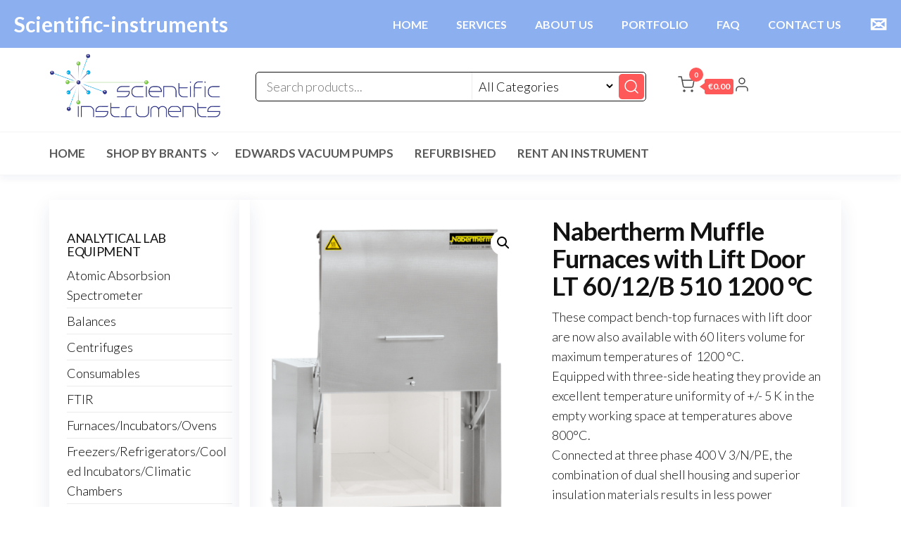

--- FILE ---
content_type: text/html; charset=UTF-8
request_url: https://scientific-instruments.eu/product/nabertherm-muffle-furnaces-with-lift-door-lt-60-12-b-510-1200-c/
body_size: 20906
content:
<!DOCTYPE html>
<html lang="en-US">
    <head>
        <meta charset="UTF-8">
        <meta name="viewport" content="width=device-width, initial-scale=1">
        <link rel="profile" href="http://gmpg.org/xfn/11">
		<title>Nabertherm Muffle Furnaces with Lift Door LT 60/12/B 510 1200 °C &#8211; Scientific-Instruments</title>
<meta name='robots' content='max-image-preview:large' />
	<style>img:is([sizes="auto" i], [sizes^="auto," i]) { contain-intrinsic-size: 3000px 1500px }</style>
	<link rel='dns-prefetch' href='//fonts.googleapis.com' />
<link href='https://fonts.gstatic.com' crossorigin rel='preconnect' />
<link rel="alternate" type="application/rss+xml" title="Scientific-Instruments &raquo; Feed" href="https://scientific-instruments.eu/feed/" />
<link rel="alternate" type="application/rss+xml" title="Scientific-Instruments &raquo; Comments Feed" href="https://scientific-instruments.eu/comments/feed/" />
<link rel="alternate" type="application/rss+xml" title="Scientific-Instruments &raquo; Nabertherm Muffle Furnaces with Lift Door LT 60/12/B 510 1200 °C Comments Feed" href="https://scientific-instruments.eu/product/nabertherm-muffle-furnaces-with-lift-door-lt-60-12-b-510-1200-c/feed/" />
<script type="text/javascript">
/* <![CDATA[ */
window._wpemojiSettings = {"baseUrl":"https:\/\/s.w.org\/images\/core\/emoji\/16.0.1\/72x72\/","ext":".png","svgUrl":"https:\/\/s.w.org\/images\/core\/emoji\/16.0.1\/svg\/","svgExt":".svg","source":{"concatemoji":"https:\/\/scientific-instruments.eu\/wp-includes\/js\/wp-emoji-release.min.js?ver=6.8.3"}};
/*! This file is auto-generated */
!function(s,n){var o,i,e;function c(e){try{var t={supportTests:e,timestamp:(new Date).valueOf()};sessionStorage.setItem(o,JSON.stringify(t))}catch(e){}}function p(e,t,n){e.clearRect(0,0,e.canvas.width,e.canvas.height),e.fillText(t,0,0);var t=new Uint32Array(e.getImageData(0,0,e.canvas.width,e.canvas.height).data),a=(e.clearRect(0,0,e.canvas.width,e.canvas.height),e.fillText(n,0,0),new Uint32Array(e.getImageData(0,0,e.canvas.width,e.canvas.height).data));return t.every(function(e,t){return e===a[t]})}function u(e,t){e.clearRect(0,0,e.canvas.width,e.canvas.height),e.fillText(t,0,0);for(var n=e.getImageData(16,16,1,1),a=0;a<n.data.length;a++)if(0!==n.data[a])return!1;return!0}function f(e,t,n,a){switch(t){case"flag":return n(e,"\ud83c\udff3\ufe0f\u200d\u26a7\ufe0f","\ud83c\udff3\ufe0f\u200b\u26a7\ufe0f")?!1:!n(e,"\ud83c\udde8\ud83c\uddf6","\ud83c\udde8\u200b\ud83c\uddf6")&&!n(e,"\ud83c\udff4\udb40\udc67\udb40\udc62\udb40\udc65\udb40\udc6e\udb40\udc67\udb40\udc7f","\ud83c\udff4\u200b\udb40\udc67\u200b\udb40\udc62\u200b\udb40\udc65\u200b\udb40\udc6e\u200b\udb40\udc67\u200b\udb40\udc7f");case"emoji":return!a(e,"\ud83e\udedf")}return!1}function g(e,t,n,a){var r="undefined"!=typeof WorkerGlobalScope&&self instanceof WorkerGlobalScope?new OffscreenCanvas(300,150):s.createElement("canvas"),o=r.getContext("2d",{willReadFrequently:!0}),i=(o.textBaseline="top",o.font="600 32px Arial",{});return e.forEach(function(e){i[e]=t(o,e,n,a)}),i}function t(e){var t=s.createElement("script");t.src=e,t.defer=!0,s.head.appendChild(t)}"undefined"!=typeof Promise&&(o="wpEmojiSettingsSupports",i=["flag","emoji"],n.supports={everything:!0,everythingExceptFlag:!0},e=new Promise(function(e){s.addEventListener("DOMContentLoaded",e,{once:!0})}),new Promise(function(t){var n=function(){try{var e=JSON.parse(sessionStorage.getItem(o));if("object"==typeof e&&"number"==typeof e.timestamp&&(new Date).valueOf()<e.timestamp+604800&&"object"==typeof e.supportTests)return e.supportTests}catch(e){}return null}();if(!n){if("undefined"!=typeof Worker&&"undefined"!=typeof OffscreenCanvas&&"undefined"!=typeof URL&&URL.createObjectURL&&"undefined"!=typeof Blob)try{var e="postMessage("+g.toString()+"("+[JSON.stringify(i),f.toString(),p.toString(),u.toString()].join(",")+"));",a=new Blob([e],{type:"text/javascript"}),r=new Worker(URL.createObjectURL(a),{name:"wpTestEmojiSupports"});return void(r.onmessage=function(e){c(n=e.data),r.terminate(),t(n)})}catch(e){}c(n=g(i,f,p,u))}t(n)}).then(function(e){for(var t in e)n.supports[t]=e[t],n.supports.everything=n.supports.everything&&n.supports[t],"flag"!==t&&(n.supports.everythingExceptFlag=n.supports.everythingExceptFlag&&n.supports[t]);n.supports.everythingExceptFlag=n.supports.everythingExceptFlag&&!n.supports.flag,n.DOMReady=!1,n.readyCallback=function(){n.DOMReady=!0}}).then(function(){return e}).then(function(){var e;n.supports.everything||(n.readyCallback(),(e=n.source||{}).concatemoji?t(e.concatemoji):e.wpemoji&&e.twemoji&&(t(e.twemoji),t(e.wpemoji)))}))}((window,document),window._wpemojiSettings);
/* ]]> */
</script>
<style id='wp-emoji-styles-inline-css' type='text/css'>

	img.wp-smiley, img.emoji {
		display: inline !important;
		border: none !important;
		box-shadow: none !important;
		height: 1em !important;
		width: 1em !important;
		margin: 0 0.07em !important;
		vertical-align: -0.1em !important;
		background: none !important;
		padding: 0 !important;
	}
</style>
<link rel='stylesheet' id='wp-block-library-css' href='https://scientific-instruments.eu/wp-includes/css/dist/block-library/style.min.css?ver=6.8.3' type='text/css' media='all' />
<style id='classic-theme-styles-inline-css' type='text/css'>
/*! This file is auto-generated */
.wp-block-button__link{color:#fff;background-color:#32373c;border-radius:9999px;box-shadow:none;text-decoration:none;padding:calc(.667em + 2px) calc(1.333em + 2px);font-size:1.125em}.wp-block-file__button{background:#32373c;color:#fff;text-decoration:none}
</style>
<style id='global-styles-inline-css' type='text/css'>
:root{--wp--preset--aspect-ratio--square: 1;--wp--preset--aspect-ratio--4-3: 4/3;--wp--preset--aspect-ratio--3-4: 3/4;--wp--preset--aspect-ratio--3-2: 3/2;--wp--preset--aspect-ratio--2-3: 2/3;--wp--preset--aspect-ratio--16-9: 16/9;--wp--preset--aspect-ratio--9-16: 9/16;--wp--preset--color--black: #000000;--wp--preset--color--cyan-bluish-gray: #abb8c3;--wp--preset--color--white: #ffffff;--wp--preset--color--pale-pink: #f78da7;--wp--preset--color--vivid-red: #cf2e2e;--wp--preset--color--luminous-vivid-orange: #ff6900;--wp--preset--color--luminous-vivid-amber: #fcb900;--wp--preset--color--light-green-cyan: #7bdcb5;--wp--preset--color--vivid-green-cyan: #00d084;--wp--preset--color--pale-cyan-blue: #8ed1fc;--wp--preset--color--vivid-cyan-blue: #0693e3;--wp--preset--color--vivid-purple: #9b51e0;--wp--preset--gradient--vivid-cyan-blue-to-vivid-purple: linear-gradient(135deg,rgba(6,147,227,1) 0%,rgb(155,81,224) 100%);--wp--preset--gradient--light-green-cyan-to-vivid-green-cyan: linear-gradient(135deg,rgb(122,220,180) 0%,rgb(0,208,130) 100%);--wp--preset--gradient--luminous-vivid-amber-to-luminous-vivid-orange: linear-gradient(135deg,rgba(252,185,0,1) 0%,rgba(255,105,0,1) 100%);--wp--preset--gradient--luminous-vivid-orange-to-vivid-red: linear-gradient(135deg,rgba(255,105,0,1) 0%,rgb(207,46,46) 100%);--wp--preset--gradient--very-light-gray-to-cyan-bluish-gray: linear-gradient(135deg,rgb(238,238,238) 0%,rgb(169,184,195) 100%);--wp--preset--gradient--cool-to-warm-spectrum: linear-gradient(135deg,rgb(74,234,220) 0%,rgb(151,120,209) 20%,rgb(207,42,186) 40%,rgb(238,44,130) 60%,rgb(251,105,98) 80%,rgb(254,248,76) 100%);--wp--preset--gradient--blush-light-purple: linear-gradient(135deg,rgb(255,206,236) 0%,rgb(152,150,240) 100%);--wp--preset--gradient--blush-bordeaux: linear-gradient(135deg,rgb(254,205,165) 0%,rgb(254,45,45) 50%,rgb(107,0,62) 100%);--wp--preset--gradient--luminous-dusk: linear-gradient(135deg,rgb(255,203,112) 0%,rgb(199,81,192) 50%,rgb(65,88,208) 100%);--wp--preset--gradient--pale-ocean: linear-gradient(135deg,rgb(255,245,203) 0%,rgb(182,227,212) 50%,rgb(51,167,181) 100%);--wp--preset--gradient--electric-grass: linear-gradient(135deg,rgb(202,248,128) 0%,rgb(113,206,126) 100%);--wp--preset--gradient--midnight: linear-gradient(135deg,rgb(2,3,129) 0%,rgb(40,116,252) 100%);--wp--preset--font-size--small: 13px;--wp--preset--font-size--medium: 20px;--wp--preset--font-size--large: 36px;--wp--preset--font-size--x-large: 42px;--wp--preset--spacing--20: 0.44rem;--wp--preset--spacing--30: 0.67rem;--wp--preset--spacing--40: 1rem;--wp--preset--spacing--50: 1.5rem;--wp--preset--spacing--60: 2.25rem;--wp--preset--spacing--70: 3.38rem;--wp--preset--spacing--80: 5.06rem;--wp--preset--shadow--natural: 6px 6px 9px rgba(0, 0, 0, 0.2);--wp--preset--shadow--deep: 12px 12px 50px rgba(0, 0, 0, 0.4);--wp--preset--shadow--sharp: 6px 6px 0px rgba(0, 0, 0, 0.2);--wp--preset--shadow--outlined: 6px 6px 0px -3px rgba(255, 255, 255, 1), 6px 6px rgba(0, 0, 0, 1);--wp--preset--shadow--crisp: 6px 6px 0px rgba(0, 0, 0, 1);}:where(.is-layout-flex){gap: 0.5em;}:where(.is-layout-grid){gap: 0.5em;}body .is-layout-flex{display: flex;}.is-layout-flex{flex-wrap: wrap;align-items: center;}.is-layout-flex > :is(*, div){margin: 0;}body .is-layout-grid{display: grid;}.is-layout-grid > :is(*, div){margin: 0;}:where(.wp-block-columns.is-layout-flex){gap: 2em;}:where(.wp-block-columns.is-layout-grid){gap: 2em;}:where(.wp-block-post-template.is-layout-flex){gap: 1.25em;}:where(.wp-block-post-template.is-layout-grid){gap: 1.25em;}.has-black-color{color: var(--wp--preset--color--black) !important;}.has-cyan-bluish-gray-color{color: var(--wp--preset--color--cyan-bluish-gray) !important;}.has-white-color{color: var(--wp--preset--color--white) !important;}.has-pale-pink-color{color: var(--wp--preset--color--pale-pink) !important;}.has-vivid-red-color{color: var(--wp--preset--color--vivid-red) !important;}.has-luminous-vivid-orange-color{color: var(--wp--preset--color--luminous-vivid-orange) !important;}.has-luminous-vivid-amber-color{color: var(--wp--preset--color--luminous-vivid-amber) !important;}.has-light-green-cyan-color{color: var(--wp--preset--color--light-green-cyan) !important;}.has-vivid-green-cyan-color{color: var(--wp--preset--color--vivid-green-cyan) !important;}.has-pale-cyan-blue-color{color: var(--wp--preset--color--pale-cyan-blue) !important;}.has-vivid-cyan-blue-color{color: var(--wp--preset--color--vivid-cyan-blue) !important;}.has-vivid-purple-color{color: var(--wp--preset--color--vivid-purple) !important;}.has-black-background-color{background-color: var(--wp--preset--color--black) !important;}.has-cyan-bluish-gray-background-color{background-color: var(--wp--preset--color--cyan-bluish-gray) !important;}.has-white-background-color{background-color: var(--wp--preset--color--white) !important;}.has-pale-pink-background-color{background-color: var(--wp--preset--color--pale-pink) !important;}.has-vivid-red-background-color{background-color: var(--wp--preset--color--vivid-red) !important;}.has-luminous-vivid-orange-background-color{background-color: var(--wp--preset--color--luminous-vivid-orange) !important;}.has-luminous-vivid-amber-background-color{background-color: var(--wp--preset--color--luminous-vivid-amber) !important;}.has-light-green-cyan-background-color{background-color: var(--wp--preset--color--light-green-cyan) !important;}.has-vivid-green-cyan-background-color{background-color: var(--wp--preset--color--vivid-green-cyan) !important;}.has-pale-cyan-blue-background-color{background-color: var(--wp--preset--color--pale-cyan-blue) !important;}.has-vivid-cyan-blue-background-color{background-color: var(--wp--preset--color--vivid-cyan-blue) !important;}.has-vivid-purple-background-color{background-color: var(--wp--preset--color--vivid-purple) !important;}.has-black-border-color{border-color: var(--wp--preset--color--black) !important;}.has-cyan-bluish-gray-border-color{border-color: var(--wp--preset--color--cyan-bluish-gray) !important;}.has-white-border-color{border-color: var(--wp--preset--color--white) !important;}.has-pale-pink-border-color{border-color: var(--wp--preset--color--pale-pink) !important;}.has-vivid-red-border-color{border-color: var(--wp--preset--color--vivid-red) !important;}.has-luminous-vivid-orange-border-color{border-color: var(--wp--preset--color--luminous-vivid-orange) !important;}.has-luminous-vivid-amber-border-color{border-color: var(--wp--preset--color--luminous-vivid-amber) !important;}.has-light-green-cyan-border-color{border-color: var(--wp--preset--color--light-green-cyan) !important;}.has-vivid-green-cyan-border-color{border-color: var(--wp--preset--color--vivid-green-cyan) !important;}.has-pale-cyan-blue-border-color{border-color: var(--wp--preset--color--pale-cyan-blue) !important;}.has-vivid-cyan-blue-border-color{border-color: var(--wp--preset--color--vivid-cyan-blue) !important;}.has-vivid-purple-border-color{border-color: var(--wp--preset--color--vivid-purple) !important;}.has-vivid-cyan-blue-to-vivid-purple-gradient-background{background: var(--wp--preset--gradient--vivid-cyan-blue-to-vivid-purple) !important;}.has-light-green-cyan-to-vivid-green-cyan-gradient-background{background: var(--wp--preset--gradient--light-green-cyan-to-vivid-green-cyan) !important;}.has-luminous-vivid-amber-to-luminous-vivid-orange-gradient-background{background: var(--wp--preset--gradient--luminous-vivid-amber-to-luminous-vivid-orange) !important;}.has-luminous-vivid-orange-to-vivid-red-gradient-background{background: var(--wp--preset--gradient--luminous-vivid-orange-to-vivid-red) !important;}.has-very-light-gray-to-cyan-bluish-gray-gradient-background{background: var(--wp--preset--gradient--very-light-gray-to-cyan-bluish-gray) !important;}.has-cool-to-warm-spectrum-gradient-background{background: var(--wp--preset--gradient--cool-to-warm-spectrum) !important;}.has-blush-light-purple-gradient-background{background: var(--wp--preset--gradient--blush-light-purple) !important;}.has-blush-bordeaux-gradient-background{background: var(--wp--preset--gradient--blush-bordeaux) !important;}.has-luminous-dusk-gradient-background{background: var(--wp--preset--gradient--luminous-dusk) !important;}.has-pale-ocean-gradient-background{background: var(--wp--preset--gradient--pale-ocean) !important;}.has-electric-grass-gradient-background{background: var(--wp--preset--gradient--electric-grass) !important;}.has-midnight-gradient-background{background: var(--wp--preset--gradient--midnight) !important;}.has-small-font-size{font-size: var(--wp--preset--font-size--small) !important;}.has-medium-font-size{font-size: var(--wp--preset--font-size--medium) !important;}.has-large-font-size{font-size: var(--wp--preset--font-size--large) !important;}.has-x-large-font-size{font-size: var(--wp--preset--font-size--x-large) !important;}
:where(.wp-block-post-template.is-layout-flex){gap: 1.25em;}:where(.wp-block-post-template.is-layout-grid){gap: 1.25em;}
:where(.wp-block-columns.is-layout-flex){gap: 2em;}:where(.wp-block-columns.is-layout-grid){gap: 2em;}
:root :where(.wp-block-pullquote){font-size: 1.5em;line-height: 1.6;}
</style>
<link rel='stylesheet' id='wpsm_colorbox-font-awesome-front-css' href='https://scientific-instruments.eu/wp-content/plugins/colorbox-panels/assets/css/font-awesome/css/font-awesome.min.css?ver=6.8.3' type='text/css' media='all' />
<link rel='stylesheet' id='wpsm_colorbox_bootstrap-front-css' href='https://scientific-instruments.eu/wp-content/plugins/colorbox-panels/assets/css/bootstrap-front.css?ver=6.8.3' type='text/css' media='all' />
<link rel='stylesheet' id='envo-extra-css' href='https://scientific-instruments.eu/wp-content/plugins/envo-extra/css/style.css?ver=1.9.10' type='text/css' media='all' />
<link rel='stylesheet' id='wpsm_ac-font-awesome-front-css' href='https://scientific-instruments.eu/wp-content/plugins/responsive-accordion-and-collapse/css/font-awesome/css/font-awesome.min.css?ver=6.8.3' type='text/css' media='all' />
<link rel='stylesheet' id='wpsm_ac_bootstrap-front-css' href='https://scientific-instruments.eu/wp-content/plugins/responsive-accordion-and-collapse/css/bootstrap-front.css?ver=6.8.3' type='text/css' media='all' />
<link rel='stylesheet' id='photoswipe-css' href='https://scientific-instruments.eu/wp-content/plugins/woocommerce/assets/css/photoswipe/photoswipe.min.css?ver=10.4.3' type='text/css' media='all' />
<link rel='stylesheet' id='photoswipe-default-skin-css' href='https://scientific-instruments.eu/wp-content/plugins/woocommerce/assets/css/photoswipe/default-skin/default-skin.min.css?ver=10.4.3' type='text/css' media='all' />
<link rel='stylesheet' id='woocommerce-layout-css' href='https://scientific-instruments.eu/wp-content/plugins/woocommerce/assets/css/woocommerce-layout.css?ver=10.4.3' type='text/css' media='all' />
<link rel='stylesheet' id='woocommerce-smallscreen-css' href='https://scientific-instruments.eu/wp-content/plugins/woocommerce/assets/css/woocommerce-smallscreen.css?ver=10.4.3' type='text/css' media='only screen and (max-width: 768px)' />
<link rel='stylesheet' id='woocommerce-general-css' href='https://scientific-instruments.eu/wp-content/plugins/woocommerce/assets/css/woocommerce.css?ver=10.4.3' type='text/css' media='all' />
<style id='woocommerce-inline-inline-css' type='text/css'>
.woocommerce form .form-row .required { visibility: visible; }
</style>
<link rel='stylesheet' id='ywsl_frontend-css' href='https://scientific-instruments.eu/wp-content/plugins/yith-woocommerce-social-login/assets/css/frontend.css?ver=6.8.3' type='text/css' media='all' />
<link rel='stylesheet' id='envo-one-fonts-css' href='https://fonts.googleapis.com/css?family=Lato%3A300%2C400%2C700%2C900&#038;subset=cyrillic%2Ccyrillic-ext%2Cgreek%2Cgreek-ext%2Clatin-ext%2Cvietnamese' type='text/css' media='all' />
<link rel='stylesheet' id='hc-offcanvas-nav-css' href='https://scientific-instruments.eu/wp-content/themes/envo-one/assets/css/hc-offcanvas-nav.min.css?ver=1.0.2' type='text/css' media='all' />
<link rel='stylesheet' id='bootstrap-css' href='https://scientific-instruments.eu/wp-content/themes/envo-one/assets/css/bootstrap.css?ver=3.3.7' type='text/css' media='all' />
<link rel='stylesheet' id='envo-one-stylesheet-css' href='https://scientific-instruments.eu/wp-content/themes/envo-one/style.css?ver=1.0.2' type='text/css' media='all' />
<link rel='stylesheet' id='envo-one-woo-stylesheet-css' href='https://scientific-instruments.eu/wp-content/themes/envo-one/assets/css/woocommerce.css?ver=1.0.2' type='text/css' media='all' />
<script type="text/javascript" src="https://scientific-instruments.eu/wp-includes/js/jquery/jquery.min.js?ver=3.7.1" id="jquery-core-js"></script>
<script type="text/javascript" src="https://scientific-instruments.eu/wp-includes/js/jquery/jquery-migrate.min.js?ver=3.4.1" id="jquery-migrate-js"></script>
<script type="text/javascript" src="https://scientific-instruments.eu/wp-content/plugins/colorbox-panels/assets/js/masonry.pkgd.min.js?ver=6.8.3" id="wpsm_colorbox_masnory-js"></script>
<script type="text/javascript" src="https://scientific-instruments.eu/wp-content/plugins/colorbox-panels/assets/js/jcolumn.min.js?ver=6.8.3" id="wpsm_colorbox_height-js"></script>
<script type="text/javascript" src="https://scientific-instruments.eu/wp-content/plugins/woocommerce/assets/js/jquery-blockui/jquery.blockUI.min.js?ver=2.7.0-wc.10.4.3" id="wc-jquery-blockui-js" defer="defer" data-wp-strategy="defer"></script>
<script type="text/javascript" id="wc-add-to-cart-js-extra">
/* <![CDATA[ */
var wc_add_to_cart_params = {"ajax_url":"\/wp-admin\/admin-ajax.php","wc_ajax_url":"\/?wc-ajax=%%endpoint%%","i18n_view_cart":"View cart","cart_url":"https:\/\/scientific-instruments.eu\/cart\/","is_cart":"","cart_redirect_after_add":"no"};
/* ]]> */
</script>
<script type="text/javascript" src="https://scientific-instruments.eu/wp-content/plugins/woocommerce/assets/js/frontend/add-to-cart.min.js?ver=10.4.3" id="wc-add-to-cart-js" defer="defer" data-wp-strategy="defer"></script>
<script type="text/javascript" src="https://scientific-instruments.eu/wp-content/plugins/woocommerce/assets/js/zoom/jquery.zoom.min.js?ver=1.7.21-wc.10.4.3" id="wc-zoom-js" defer="defer" data-wp-strategy="defer"></script>
<script type="text/javascript" src="https://scientific-instruments.eu/wp-content/plugins/woocommerce/assets/js/flexslider/jquery.flexslider.min.js?ver=2.7.2-wc.10.4.3" id="wc-flexslider-js" defer="defer" data-wp-strategy="defer"></script>
<script type="text/javascript" src="https://scientific-instruments.eu/wp-content/plugins/woocommerce/assets/js/photoswipe/photoswipe.min.js?ver=4.1.1-wc.10.4.3" id="wc-photoswipe-js" defer="defer" data-wp-strategy="defer"></script>
<script type="text/javascript" src="https://scientific-instruments.eu/wp-content/plugins/woocommerce/assets/js/photoswipe/photoswipe-ui-default.min.js?ver=4.1.1-wc.10.4.3" id="wc-photoswipe-ui-default-js" defer="defer" data-wp-strategy="defer"></script>
<script type="text/javascript" id="wc-single-product-js-extra">
/* <![CDATA[ */
var wc_single_product_params = {"i18n_required_rating_text":"Please select a rating","i18n_rating_options":["1 of 5 stars","2 of 5 stars","3 of 5 stars","4 of 5 stars","5 of 5 stars"],"i18n_product_gallery_trigger_text":"View full-screen image gallery","review_rating_required":"yes","flexslider":{"rtl":false,"animation":"slide","smoothHeight":true,"directionNav":false,"controlNav":"thumbnails","slideshow":false,"animationSpeed":500,"animationLoop":false,"allowOneSlide":false},"zoom_enabled":"1","zoom_options":[],"photoswipe_enabled":"1","photoswipe_options":{"shareEl":false,"closeOnScroll":false,"history":false,"hideAnimationDuration":0,"showAnimationDuration":0},"flexslider_enabled":"1"};
/* ]]> */
</script>
<script type="text/javascript" src="https://scientific-instruments.eu/wp-content/plugins/woocommerce/assets/js/frontend/single-product.min.js?ver=10.4.3" id="wc-single-product-js" defer="defer" data-wp-strategy="defer"></script>
<script type="text/javascript" src="https://scientific-instruments.eu/wp-content/plugins/woocommerce/assets/js/js-cookie/js.cookie.min.js?ver=2.1.4-wc.10.4.3" id="wc-js-cookie-js" defer="defer" data-wp-strategy="defer"></script>
<script type="text/javascript" id="woocommerce-js-extra">
/* <![CDATA[ */
var woocommerce_params = {"ajax_url":"\/wp-admin\/admin-ajax.php","wc_ajax_url":"\/?wc-ajax=%%endpoint%%","i18n_password_show":"Show password","i18n_password_hide":"Hide password"};
/* ]]> */
</script>
<script type="text/javascript" src="https://scientific-instruments.eu/wp-content/plugins/woocommerce/assets/js/frontend/woocommerce.min.js?ver=10.4.3" id="woocommerce-js" defer="defer" data-wp-strategy="defer"></script>
<script type="text/javascript" id="wc-cart-fragments-js-extra">
/* <![CDATA[ */
var wc_cart_fragments_params = {"ajax_url":"\/wp-admin\/admin-ajax.php","wc_ajax_url":"\/?wc-ajax=%%endpoint%%","cart_hash_key":"wc_cart_hash_01a0b90ca0b44aca1b4ecf79a8792146","fragment_name":"wc_fragments_01a0b90ca0b44aca1b4ecf79a8792146","request_timeout":"5000"};
/* ]]> */
</script>
<script type="text/javascript" src="https://scientific-instruments.eu/wp-content/plugins/woocommerce/assets/js/frontend/cart-fragments.min.js?ver=10.4.3" id="wc-cart-fragments-js" defer="defer" data-wp-strategy="defer"></script>
<link rel="https://api.w.org/" href="https://scientific-instruments.eu/wp-json/" /><link rel="alternate" title="JSON" type="application/json" href="https://scientific-instruments.eu/wp-json/wp/v2/product/34581" /><link rel="EditURI" type="application/rsd+xml" title="RSD" href="https://scientific-instruments.eu/xmlrpc.php?rsd" />
<meta name="generator" content="WordPress 6.8.3" />
<meta name="generator" content="WooCommerce 10.4.3" />
<link rel="canonical" href="https://scientific-instruments.eu/product/nabertherm-muffle-furnaces-with-lift-door-lt-60-12-b-510-1200-c/" />
<link rel='shortlink' href='https://scientific-instruments.eu/?p=34581' />
<link rel="alternate" title="oEmbed (JSON)" type="application/json+oembed" href="https://scientific-instruments.eu/wp-json/oembed/1.0/embed?url=https%3A%2F%2Fscientific-instruments.eu%2Fproduct%2Fnabertherm-muffle-furnaces-with-lift-door-lt-60-12-b-510-1200-c%2F" />
<link rel="alternate" title="oEmbed (XML)" type="text/xml+oembed" href="https://scientific-instruments.eu/wp-json/oembed/1.0/embed?url=https%3A%2F%2Fscientific-instruments.eu%2Fproduct%2Fnabertherm-muffle-furnaces-with-lift-door-lt-60-12-b-510-1200-c%2F&#038;format=xml" />
<!-- HFCM by 99 Robots - Snippet # 4: new_menu_1 -->
<style>
/* Βασικές στυλιστικές ρυθμίσεις για το αρχικό μενού */
.top-menu-container {
    background-color: rgb(140, 175, 240);
    padding: 10px 20px;
    width: 100%;
    position: fixed;
    top: 0;
    left: 0;
    z-index: 1000; /* Για να είναι πάνω από άλλα στοιχεία */
    display: flex;
    justify-content: space-between; /* Για να χωρίσει τον τίτλο και το μενού */
    align-items: center;
    transition: padding 0.3s ease-in-out, font-size 0.3s ease-in-out, top 0.3s ease-in-out; /* Προσθέσαμε top στην μετάβαση */
}

.company-title {
    color: #fff;
    font-size: 30px; /* Προσαρμόστε το μέγεθος γραμματοσειράς όπως θέλετε */
    margin-right: 20px; /* Δημιουργεί χώρο μεταξύ του τίτλου και του μενού */
    font-weight: bold; /* Κάνει τα γράμματα bold */
}

.top-menu {
    list-style: none;
    padding: 0;
    margin: 0;
    display: flex;
    align-items: center;
}

.top-menu li {
    margin-right: 40px;
}

.top-menu li:last-child {
    margin-right: 0;
}

.top-menu a {
    text-decoration: none;
    color: #fff;
    font-size: 16px;
    font-weight: bold; /* Κάνει τα γράμματα bold */
}

.top-menu .contact-icon {
    font-size: 30px; /* Ρυθμίστε το μέγεθος του εικονιδίου */
}

/* Στυλ για το μικρότερο μενού όταν κάνετε scroll */
.top-menu-container.scrolled {
    padding: 5px 10px;
    font-size: 0.9em;
}

.top-menu-container.scrolled .top-menu a {
    font-size: 14px;
}

.top-menu-container.scrolled .contact-icon {
    font-size: 18px;
}

/* Στυλ για το μενού hamburger σε μικρές οθόνες */
.hamburger-menu {
    display: none;
    flex-direction: column;
    justify-content: space-around;
    width: 30px;
    height: 21px;
    cursor: pointer;
}

.hamburger-menu span {
    display: block;
    height: 3px;
    background-color: #fff;
    border-radius: 3px;
    transition: transform 0.3s ease-in-out, opacity 0.3s ease-in-out;
}

.sub-menu .widget_nav_menu .menu-toggle-menu-container a {
    text-decoration: none;
    color: #333; /* Προσαρμόστε το χρώμα των συνδέσμων */
    font-size: 14px;
    display: block;
    padding: 5px 10px;
    font-weight: bold; /* Κάνει τα γράμματα bold */
}
.mobile-menu {
    display: none;
    position: absolute;
    top: 100%;
    left: 0;
    width: 100%;
    background-color: rgb(140, 175, 240);
    padding: 15px;
    text-align: center;
    list-style: none;
    margin: 0;
}

.mobile-menu li {
    margin-bottom: 10px;
}

.mobile-menu li:last-child {
    margin-bottom: 0;
}

.mobile-menu a {
    color: #fff;
    text-decoration: none;
    font-size: 16px;
    font-weight: bold; /* Κάνει τα γράμματα bold */
}


.mobile-menu .contact-icon {
    font-size: 20px;
}

body {
    padding-top: 60px; /* Ρυθμίστε την τιμή ανάλογα με το ύψος του μενού σας */
}

/* Εμφάνιση του hamburger και απόκρυψη του κανονικού μενού σε μικρές οθόνες */
@media (max-width: 768px) {
    .top-menu {
        display: none;
    }
    .hamburger-menu {
        display: flex;
    }
    .top-menu-container {
        justify-content: space-between; /* Σημαντικό: Διατηρεί το χώρισμα για τον τίτλο και το hamburger */
    }
    .company-title {
        font-size: 24px; /* Προσαρμόστε το μέγεθος του τίτλου για κινητά αν χρειάζεται */
    }
    .top-menu .contact-icon {
        font-size: 24px; /* Προσαρμόστε το μέγεθος του εικονιδίου για κινητά αν χρειάζεται */
    }
}
</style>

<div class="top-menu-container">
    <div class="company-title">Scientific-instruments</div>
    <ul class="top-menu">
        <li><a href="https://scientific-instruments.eu/info/">HOME</a></li>
        <li><a href="https://scientific-instruments.eu/info/index.php#features05-e">SERVICES</a></li>
<li><a href="https://scientific-instruments.eu/info/index.php#content02-3/">ABOUT US</a></li>	
<li><a href="https://scientific-instruments.eu/shop/">PORTFOLIO</a></li>
        <li><a href="https://scientific-instruments.eu/info/index.php#list01-9">FAQ</a></li>
        <li><a href="https://scientific-instruments.eu/info/index.php#footer1-f">CONTACT US</a></li>
        <li><a href="https://scientific-instruments.eu/info/contact.php#form01-s" class="contact-icon">✉</a></li>
    </ul>
    <div class="hamburger-menu">
        <span></span>
        <span></span>
        <span></span>
    </div>
    <ul class="mobile-menu">
        <li><a href="https://scientific-instruments.eu/info/">HOME</a></li>
        <li><a href="https://scientific-instruments.eu/info/index.php#features05-e">SERVICES</a></li>
<li><a href="https://scientific-instruments.eu/info/index.html#content02-3/">ABOUT US</a></li>			
<li><a href="https://scientific-instruments.eu/shop/">PORTFOLIO</a></li>
        <li><a href="https://scientific-instruments.eu/info/index.php#list01-9">FAQ</a></li>
        <li><a href="https://scientific-instruments.eu/info/index.php#footer1-f">CONTACT US</a></li>
        <li><a href="https://scientific-instruments.eu/info/contact.php#form01-s" class="contact-icon">✉</a></li>
    </ul>
</div>

<script>
document.addEventListener('DOMContentLoaded', function() {
    const topMenuContainer = document.querySelector('.top-menu-container');
    const hamburgerMenu = document.querySelector('.hamburger-menu');
    const mobileMenu = document.querySelector('.mobile-menu');

    window.addEventListener('scroll', function() {
        if (window.scrollY > 50) {
            topMenuContainer.classList.add('scrolled');
        } else {
            topMenuContainer.classList.remove('scrolled');
        }
    });

    hamburgerMenu.addEventListener('click', function() {
        mobileMenu.style.display = mobileMenu.style.display === 'block' ? 'none' : 'block';
    });
});
</script>
<!-- /end HFCM by 99 Robots -->
	<noscript><style>.woocommerce-product-gallery{ opacity: 1 !important; }</style></noscript>
	<meta name="generator" content="Elementor 3.27.5; features: e_font_icon_svg, additional_custom_breakpoints, e_element_cache; settings: css_print_method-external, google_font-enabled, font_display-swap">
			<style>
				.e-con.e-parent:nth-of-type(n+4):not(.e-lazyloaded):not(.e-no-lazyload),
				.e-con.e-parent:nth-of-type(n+4):not(.e-lazyloaded):not(.e-no-lazyload) * {
					background-image: none !important;
				}
				@media screen and (max-height: 1024px) {
					.e-con.e-parent:nth-of-type(n+3):not(.e-lazyloaded):not(.e-no-lazyload),
					.e-con.e-parent:nth-of-type(n+3):not(.e-lazyloaded):not(.e-no-lazyload) * {
						background-image: none !important;
					}
				}
				@media screen and (max-height: 640px) {
					.e-con.e-parent:nth-of-type(n+2):not(.e-lazyloaded):not(.e-no-lazyload),
					.e-con.e-parent:nth-of-type(n+2):not(.e-lazyloaded):not(.e-no-lazyload) * {
						background-image: none !important;
					}
				}
			</style>
			            <style type="text/css" id="envo-one-header-css">
            	
                                .site-title,
                    .site-description {
                        position: absolute;
                        clip: rect(1px, 1px, 1px, 1px);
                    }
            	
            </style>
            <link rel="icon" href="https://scientific-instruments.eu/wp-content/uploads/2019/09/cropped-Favicon_png-1-32x32.png" sizes="32x32" />
<link rel="icon" href="https://scientific-instruments.eu/wp-content/uploads/2019/09/cropped-Favicon_png-1-192x192.png" sizes="192x192" />
<link rel="apple-touch-icon" href="https://scientific-instruments.eu/wp-content/uploads/2019/09/cropped-Favicon_png-1-180x180.png" />
<meta name="msapplication-TileImage" content="https://scientific-instruments.eu/wp-content/uploads/2019/09/cropped-Favicon_png-1-270x270.png" />
		<style type="text/css" id="wp-custom-css">
			.header-phone-wrapper {
    text-align: center;
    background-color: #f8f9fa; /* Προαιρετικό - αλλάζει το φόντο */
    padding: 10px 0;
}

.header-phone a {
    font-size: 18px;
    color: #333;
    text-decoration: none;
    font-weight: bold;
}

.header-phone a:hover {
    color: #007BFF;
}
.footer-info {
    display: flex;
    justify-content: space-between;
    padding: 20px;
    background-color: #333; /* Σκούρο φόντο */
    color: #fff; /* Λευκό κείμενο */
}

.footer-column {
    flex: 1; /* Όλες οι στήλες έχουν ίσο πλάτος */
    margin: 0 10px;
	  min-width: 150px; /* Για να μην είναι πολύ μικρές οι στήλες */
}

.footer-column h4 {
    font-size: 18px;
    margin-bottom: 10px;
    color: #ffd700; /* Κίτρινο για τους τίτλους */
}

.footer-column p {
    font-size: 14px;
    line-height: 1.6;
}

@media (max-width: 768px) {
    .footer-info {
        flex-direction: column; /* Στήλες σε κάθετη διάταξη για μικρές οθόνες */
        align-items: center;
        text-align: center;
    }

    .footer-column {
        margin: 10px 0;
    }
}




#sidebar a {
    color: black;
    text-decoration: none;
    transition: color 0.3s ease-in-out;
}

#sidebar a:hover {
    color: #555;
}

.sidebar-container {
    order: -1; /* Φέρνει το sidebar αριστερά */
}

.row {
    display: flex;
    flex-direction: row-reverse; /* Αντιστρέφει sidebar & content */
}


.main-content {
    display: flex;
    flex-direction: row-reverse;
}

/* Στις μικρές οθόνες να γίνονται column */
@media (max-width: 768px) {
    .main-content {
        flex-direction: column; /* Τακτοποιεί sidebar & content κάθετα */
        align-items: center;
    }

    .sidebar-container {
        order: 1; /* Επαναφέρει το sidebar πάνω από το περιεχόμενο */
        width: 100%; /* Πλήρες πλάτος */
        text-align: center;
    }

    .row {
        flex-direction: column;
    }
}
.site-header {
    display: flex;
    justify-content: space-between; /* Επαναφέρει τη σωστή στοίχιση */
    align-items: center;
    flex-direction: row !important; /* Αν είχε επηρεαστεί από row-reverse */
}

.site-branding-logo {
    order: 1; /* Φέρνει το logo ξανά αριστερά */
}

.header-right {
    order: -2; /* Φέρνει το καλάθι & search δεξιά */
    display: flex;
    align-items: center;
    gap: 15px; /* Προαιρετικό - βάζει απόσταση μεταξύ των στοιχείων */
}
.header-widget-area {
    order: -1; 
}
/*
.entry-title {
    display: none;
}*/



.woocommerce div.product .product_meta {
    margin-top: 20px;
}

/*για να φαίνεται η τιμή ποιο ωραία */
.woocommerce div.product .summary .price {
    font-size: 1.8em;
    font-weight: bold;
    color: #cc0000; /* Μπορείς να αλλάξεις το χρώμα */
    margin-top: 15px;
    margin-bottom: 20px;
    display: block;
    border-top: 1px solid #ddd;
    padding-top: 10px;
	 text-align: center; /* Κεντραρισμένη στο block */
}


		</style>
		<style id="kirki-inline-styles"></style>    </head>
    <body class="wp-singular product-template-default single single-product postid-34581 wp-custom-logo wp-theme-envo-one theme-envo-one header-busnav woo-on woocommerce woocommerce-page woocommerce-no-js menu-right-off elementor-default elementor-kit-40959">
			<a class="skip-link screen-reader-text" href="#site-content">Skip to the content</a>
	<div class="page-wrap">
		        <div class="site-header title-header container-fluid">
  				<div class="container" >
  					<div class="heading-row row" >
  						        <div class="site-heading">    
		<div class="site-branding-logo">
			<a href="https://scientific-instruments.eu/" class="custom-logo-link" rel="home"><img fetchpriority="high" width="453" height="177" src="https://scientific-instruments.eu/wp-content/uploads/2019/08/cropped-Logo.png" class="custom-logo" alt="Scientific-Instruments" decoding="async" srcset="https://scientific-instruments.eu/wp-content/uploads/2019/08/cropped-Logo.png 453w, https://scientific-instruments.eu/wp-content/uploads/2019/08/cropped-Logo-300x117.png 300w" sizes="(max-width: 453px) 100vw, 453px" /></a>		</div>
		<div class="site-branding-text">
							<p class="site-title"><a href="https://scientific-instruments.eu/" rel="home">Scientific-Instruments</a></p>
			
							<p class="site-description">
					Scientific-Instruments				</p>
					</div><!-- .site-branding-text -->
	</div>
        		<div class="header-widget-area">
									  <div class="menu-search-widget">
					<div class="header-search-form">
						<form role="search" method="get" action="https://scientific-instruments.eu/">
							<input type="hidden" name="post_type" value="product" />
							<input class="header-search-input" name="s" type="text" placeholder="Search products..."/>
							<select class="header-search-select" name="product_cat">
								<option value="">All Categories</option> 
								<option value="164%e2%84%83-cryogenic-freezer-ultra-deep-freezer-laboratory-freezer">-164℃ Cryogenic Freezer/ Ultra Deep Freezer / Laboratory Freezer <span>(1)</span></option><option value="86c-ultra-low-freezer">-86°C Ultra Low Freezer <span>(3)</span></option><option value="86%e2%84%83-portable-ultra-low-temperature-vaccine-freezer">-86℃ Portable Ultra Low Temperature Vaccine Freezer <span>(1)</span></option><option value="2%e2%84%838%e2%84%83-benchtop-or-undercounter-vaccine-pharmacy-refrigerator">2℃~8℃ Benchtop Or Undercounter Vaccine/Pharmacy Refrigerator <span>(1)</span></option><option value="2%e2%84%838%e2%84%83-ice-lined-refrigerator">2℃~8℃ Ice Lined Refrigerator <span>(2)</span></option><option value="2%e2%84%838%e2%84%83-pharmacy-medical-refrigerator%e2%80%8e-vaccine-refrigerator">2℃~8℃ Pharmacy / Medical Refrigerator‎ / Vaccine Refrigerator <span>(1)</span></option><option value="4%e2%84%83-blood-bank-refrigerator">4℃ Blood Bank Refrigerator <span>(1)</span></option><option value="aas">AAS <span>(2)</span></option><option value="advion-interchim-scientific">Advion Interchim Scientific <span>(3)</span></option><option value="agilent">Agilent <span>(3)</span></option><option value="aircraft-temperature-probes">Aircraft Temperature Probes <span>(1)</span></option><option value="anton-paar">Anton Paar <span>(1)</span></option><option value="atomic-absorbsion-spectrometer">Atomic Absorbsion Spectrometer <span>(2)</span></option><option value="balance">Balances <span>(7)</span></option><option value="beckman-coulter">Beckman Coulter <span>(1)</span></option><option value="boeco">Boeco <span>(2)</span></option><option value="bruker">Bruker <span>(13)</span></option><option value="buchi">Buchi <span>(3)</span></option><option value="centrifuges">Centrifuges <span>(6)</span></option><option value="chambers">Chambers <span>(2)</span></option><option value="chiller-circulator">Chiller - Circulator <span>(1)</span></option><option value="consumables">Consumables <span>(10)</span></option><option value="cooled-incubator">Cooled Incubator <span>(1)</span></option><option value="cryo-accessories">Cryo-Accessories <span>(2)</span></option><option value="cryogenic-temperature-sensors">Cryogenic Temperature Sensors <span>(2)</span></option><option value="deioniser">Deioniser <span>(1)</span></option><option value="diaphragm-pumps">Diaphragm Pumps <span>(1)</span></option><option value="dionex">Dionex <span>(2)</span></option><option value="edwards">Edwards Vacuum Pumps <span>(30)</span></option><option value="eppendorf">Eppendorf <span>(2)</span></option><option value="euromex">Euromex <span>(13)</span></option><option value="evaporator">Evaporator <span>(1)</span></option><option value="fdm">FDM <span>(1)</span></option><option value="ferrules">Ferrules <span>(3)</span></option><option value="filters">Filters <span>(2)</span></option><option value="fittings">Fittings <span>(3)</span></option><option value="freezers">Freezers <span>(8)</span></option><option value="freezers-refrigerators-cooled-incubators">Freezers/Refrigerators/Cooled Incubators <span>(15)</span></option><option value="furnaces">Furnaces <span>(15)</span></option><option value="furnaces-incubators-ovens">Furnaces/Incubators/Ovens <span>(20)</span></option><option value="gas-analyser">Gas Analyser <span>(1)</span></option><option value="gas-h2-analyser">Gas H2 Analyser <span>(1)</span></option><option value="gas-sensors">Gas sensors <span>(2)</span></option><option value="gc-ms">GC MS <span>(2)</span></option><option value="gc-ms-ms">GC MS MS <span>(5)</span></option><option value="generator">Generators <span>(13)</span></option><option value="heraeus">Heraeus <span>(2)</span></option><option value="hplc-uhplc">HPLC/UHPLC <span>(5)</span></option><option value="hydrolab">Hydrolab <span>(1)</span></option><option value="icp">ICP <span>(1)</span></option><option value="icp-oes">ICP OES <span>(1)</span></option><option value="incubator">Incubator <span>(3)</span></option><option value="ion-chromatograph">Ion Chromatograph <span>(1)</span></option><option value="lc-ms">LC MS/MS <span>(6)</span></option><option value="lc-ms-2">LC/MS <span>(2)</span></option><option value="leica">Leica <span>(1)</span></option><option value="liebherr">Liebherr <span>(1)</span></option><option value="lippke">Lippke <span>(1)</span></option><option value="liquid-viewer">Liquid Viewer <span>(1)</span></option><option value="lms">LMS <span>(1)</span></option><option value="mass-spectrometry">Mass Spectrometry <span>(4)</span></option><option value="meling-biomedical">Meling Biomedical <span>(9)</span></option><option value="memmert">Memmert <span>(1)</span></option><option value="mettler-toledo">Mettler Toledo <span>(5)</span></option><option value="microcentrifuge">Microcentrifuge <span>(2)</span></option><option value="microscope">Microscopes <span>(15)</span></option><option value="microwave">Microwave <span>(1)</span></option><option value="mocon">Mocon <span>(1)</span></option><option value="mosh-moah">MOSH/MOAH <span>(1)</span></option><option value="n-wissen">N-Wissen <span>(1)</span></option><option value="nabertherm">Nabertherm <span>(14)</span></option><option value="nahita-blue">Nahita Blue <span>(2)</span></option><option value="new">New <span>(108)</span></option><option value="nikon">Nikon <span>(1)</span></option><option value="noblegen">Noblegen <span>(2)</span></option><option value="nuaire">Nuaire <span>(1)</span></option><option value="oil-exhaust-filter">Oil Exhaust Filter <span>(2)</span></option><option value="oven">Oven <span>(3)</span></option><option value="sensors">Oxygen Sensors <span>(2)</span></option><option value="panasonic">Panasonic <span>(1)</span></option><option value="peak-scientific-instruments">Peak Scientific Instruments <span>(10)</span></option><option value="perkin-elmer">Perkin Elmer <span>(6)</span></option><option value="platinum-resistance-thermometers">Platinum Resistance Thermometers <span>(3)</span></option><option value="pumps">Pumps <span>(13)</span></option><option value="purification-system">Purification System <span>(4)</span></option><option value="refractometer">Refractometer <span>(1)</span></option><option value="refurbished">Refurbished <span>(76)</span></option><option value="rotary-evaporator">Rotary evaporator <span>(2)</span></option><option value="rotary-evaporators-evaporators-rotavapor">Rotary Evaporators/Evaporators/Rotavapor <span>(6)</span></option><option value="rotavapor">Rotavapor <span>(3)</span></option><option value="rs-biotech">RS Biotech <span>(1)</span></option><option value="ruthenium-oxide">Ruthenium Oxide <span>(1)</span></option><option value="sanyo">Sanyo <span>(4)</span></option><option value="sartorious">Sartorious <span>(2)</span></option><option value="scientific-instruments">Scientific Instruments <span>(9)</span></option><option value="sciex">Sciex <span>(2)</span></option><option value="shimadzu">Shimadzu <span>(1)</span></option><option value="spectrophotometer">Spectrophotometer <span>(5)</span></option><option value="stereo-microscope">Stereo Microscope <span>(3)</span></option><option value="suez">Suez <span>(4)</span></option><option value="temperature-monitor">Temperature Monitor <span>(1)</span></option><option value="temperature-probes">Temperature Probes <span>(1)</span></option><option value="tester">Tester <span>(1)</span></option><option value="thermo">Thermo <span>(4)</span></option><option value="thermofisher">Thermo Fisher Scientific <span>(1)</span></option><option value="uplc-ms-ms">UPLC/MS/MS <span>(1)</span></option><option value="uv-vis">UV-VIS <span>(4)</span></option><option value="vacuubrand">Vacuubrand <span>(1)</span></option><option value="vacuum-components">Vacuum Components <span>(17)</span></option><option value="vacuum-oils">Vacuum oils <span>(1)</span></option><option value="vacuum-pumps">Vacuum Pumps <span>(9)</span></option><option value="valves">Valves <span>(2)</span></option><option value="varian">VARIAN <span>(3)</span></option><option value="vwr">VWR <span>(4)</span></option><option value="water-still">Water still <span>(2)</span></option><option value="waters">Waters <span>(4)</span></option><option value="wire">Wire <span>(1)</span></option><option value="zefiro">Zefiro <span>(1)</span></option>							</select>
							<button class="header-search-button" type="submit"><i data-feather="search" class="la la-search" aria-hidden="true"></i></button>
						</form>
					</div>
				</div>
					</div>
		<div class="header-right" >        <div class="menu-button visible-xs" >
            <div class="navbar-header">
				<a href="#" id="main-menu-panel" class="toggle menu-panel" data-panel="main-menu-panel">
					<span></span>
				</a>
            </div>
        </div>
        			<div class="header-cart">
				<div class="header-cart-block">
					<div class="header-cart-inner">
						<div class="cart-contents" role="button" tabindex="0" data-tooltip="Cart" title="Cart">
						<i data-feather="shopping-cart" class="la la-shopping-bag"></i>
							

			<div class="cart-counter">
				<span class="count">0</span>
				<div class="amount-cart hidden-xs">&euro;0.00</div> 
				</div>
								</div>
					</div>
				</div>
			</div>
					<div class="header-my-account">
			<div class="header-login"> 
				<a href="https://scientific-instruments.eu/my-account/" data-tooltip="My Account" title="My Account">
					<i data-feather="user" class="la la-user"></i>
				</a>
			</div>
		</div>
		</div>  					</div>
  				</div>
  			</div>
        		<div class="site-header menu-header container-fluid">
			<div class="container" >
				<div class="heading-row row" >
							<div class="menu-heading">
			<nav id="site-navigation" class="navbar navbar-default">
				<div id="theme-menu" class="menu-container"><ul id="menu-new_menu_0" class="nav navbar-nav navbar-left"><li itemscope="itemscope" itemtype="https://www.schema.org/SiteNavigationElement" id="menu-item-41196" class="menu-item menu-item-type-custom menu-item-object-custom menu-item-41196 nav-item"><a title="Home" href="/info/index.php" class="nav-link">Home</a></li>
<li itemscope="itemscope" itemtype="https://www.schema.org/SiteNavigationElement" id="menu-item-41129" class="megamenu menu-item menu-item-type-post_type menu-item-object-page menu-item-home menu-item-has-children current_page_parent dropdown menu-item-41129 nav-item"><a title="Shop by Brants" href="https://scientific-instruments.eu/" data-toggle="dropdown" aria-haspopup="true" aria-expanded="false" class="dropdown-toggle nav-link" id="menu-item-dropdown-41129">Shop by Brants</a>
<ul class="dropdown-menu" aria-labelledby="menu-item-dropdown-41129" role="menu">
	<li itemscope="itemscope" itemtype="https://www.schema.org/SiteNavigationElement" id="menu-item-41130" class="menu-item menu-item-type-taxonomy menu-item-object-product_cat menu-item-41130 nav-item"><a title="Anton Paar" href="https://scientific-instruments.eu/product-category/anton-paar/" class="dropdown-item">Anton Paar</a></li>
	<li itemscope="itemscope" itemtype="https://www.schema.org/SiteNavigationElement" id="menu-item-41131" class="menu-item menu-item-type-taxonomy menu-item-object-product_cat menu-item-41131 nav-item"><a title="Buchi" href="https://scientific-instruments.eu/product-category/buchi/" class="dropdown-item">Buchi</a></li>
	<li itemscope="itemscope" itemtype="https://www.schema.org/SiteNavigationElement" id="menu-item-41132" class="menu-item menu-item-type-taxonomy menu-item-object-product_cat menu-item-41132 nav-item"><a title="Boeco" href="https://scientific-instruments.eu/product-category/boeco/" class="dropdown-item">Boeco</a></li>
	<li itemscope="itemscope" itemtype="https://www.schema.org/SiteNavigationElement" id="menu-item-41133" class="menu-item menu-item-type-taxonomy menu-item-object-product_cat menu-item-41133 nav-item"><a title="Dionex" href="https://scientific-instruments.eu/product-category/dionex/" class="dropdown-item">Dionex</a></li>
	<li itemscope="itemscope" itemtype="https://www.schema.org/SiteNavigationElement" id="menu-item-41134" class="menu-item menu-item-type-taxonomy menu-item-object-product_cat menu-item-41134 nav-item"><a title="Edwards Vacuum Pumps" href="https://scientific-instruments.eu/product-category/edwards/" class="dropdown-item">Edwards Vacuum Pumps</a></li>
	<li itemscope="itemscope" itemtype="https://www.schema.org/SiteNavigationElement" id="menu-item-41135" class="menu-item menu-item-type-taxonomy menu-item-object-product_cat menu-item-41135 nav-item"><a title="Eppendorf" href="https://scientific-instruments.eu/product-category/eppendorf/" class="dropdown-item">Eppendorf</a></li>
	<li itemscope="itemscope" itemtype="https://www.schema.org/SiteNavigationElement" id="menu-item-41136" class="menu-item menu-item-type-taxonomy menu-item-object-product_cat menu-item-41136 nav-item"><a title="Euromex" href="https://scientific-instruments.eu/product-category/euromex/" class="dropdown-item">Euromex</a></li>
	<li itemscope="itemscope" itemtype="https://www.schema.org/SiteNavigationElement" id="menu-item-41137" class="menu-item menu-item-type-taxonomy menu-item-object-product_cat menu-item-41137 nav-item"><a title="FDM" href="https://scientific-instruments.eu/product-category/fdm/" class="dropdown-item">FDM</a></li>
	<li itemscope="itemscope" itemtype="https://www.schema.org/SiteNavigationElement" id="menu-item-41138" class="menu-item menu-item-type-taxonomy menu-item-object-product_cat menu-item-41138 nav-item"><a title="Heraeus" href="https://scientific-instruments.eu/product-category/heraeus/" class="dropdown-item">Heraeus</a></li>
	<li itemscope="itemscope" itemtype="https://www.schema.org/SiteNavigationElement" id="menu-item-41139" class="menu-item menu-item-type-taxonomy menu-item-object-product_cat menu-item-41139 nav-item"><a title="Leica" href="https://scientific-instruments.eu/product-category/leica/" class="dropdown-item">Leica</a></li>
	<li itemscope="itemscope" itemtype="https://www.schema.org/SiteNavigationElement" id="menu-item-41140" class="menu-item menu-item-type-taxonomy menu-item-object-product_cat menu-item-41140 nav-item"><a title="Lippke" href="https://scientific-instruments.eu/product-category/lippke/" class="dropdown-item">Lippke</a></li>
	<li itemscope="itemscope" itemtype="https://www.schema.org/SiteNavigationElement" id="menu-item-41141" class="menu-item menu-item-type-taxonomy menu-item-object-product_cat menu-item-41141 nav-item"><a title="LMS" href="https://scientific-instruments.eu/product-category/lms/" class="dropdown-item">LMS</a></li>
	<li itemscope="itemscope" itemtype="https://www.schema.org/SiteNavigationElement" id="menu-item-41142" class="menu-item menu-item-type-taxonomy menu-item-object-product_cat menu-item-41142 nav-item"><a title="Meling Biomedical" href="https://scientific-instruments.eu/product-category/meling-biomedical/" class="dropdown-item">Meling Biomedical</a></li>
	<li itemscope="itemscope" itemtype="https://www.schema.org/SiteNavigationElement" id="menu-item-41143" class="menu-item menu-item-type-taxonomy menu-item-object-product_cat menu-item-41143 nav-item"><a title="Mettler Toledo" href="https://scientific-instruments.eu/product-category/mettler-toledo/" class="dropdown-item">Mettler Toledo</a></li>
	<li itemscope="itemscope" itemtype="https://www.schema.org/SiteNavigationElement" id="menu-item-41144" class="menu-item menu-item-type-taxonomy menu-item-object-product_cat menu-item-41144 nav-item"><a title="Memmert" href="https://scientific-instruments.eu/product-category/memmert/" class="dropdown-item">Memmert</a></li>
	<li itemscope="itemscope" itemtype="https://www.schema.org/SiteNavigationElement" id="menu-item-41145" class="menu-item menu-item-type-taxonomy menu-item-object-product_cat menu-item-41145 nav-item"><a title="Mocon" href="https://scientific-instruments.eu/product-category/mocon/" class="dropdown-item">Mocon</a></li>
	<li itemscope="itemscope" itemtype="https://www.schema.org/SiteNavigationElement" id="menu-item-41146" class="menu-item menu-item-type-taxonomy menu-item-object-product_cat current-product-ancestor current-menu-parent current-product-parent active menu-item-41146 nav-item"><a title="Nabertherm" href="https://scientific-instruments.eu/product-category/nabertherm/" class="dropdown-item">Nabertherm</a></li>
	<li itemscope="itemscope" itemtype="https://www.schema.org/SiteNavigationElement" id="menu-item-41147" class="menu-item menu-item-type-taxonomy menu-item-object-product_cat menu-item-41147 nav-item"><a title="Nikon" href="https://scientific-instruments.eu/product-category/nikon/" class="dropdown-item">Nikon</a></li>
	<li itemscope="itemscope" itemtype="https://www.schema.org/SiteNavigationElement" id="menu-item-41148" class="menu-item menu-item-type-taxonomy menu-item-object-product_cat menu-item-41148 nav-item"><a title="Nuaire" href="https://scientific-instruments.eu/product-category/nuaire/" class="dropdown-item">Nuaire</a></li>
	<li itemscope="itemscope" itemtype="https://www.schema.org/SiteNavigationElement" id="menu-item-41149" class="menu-item menu-item-type-taxonomy menu-item-object-product_cat menu-item-41149 nav-item"><a title="N-Wissen" href="https://scientific-instruments.eu/product-category/n-wissen/" class="dropdown-item">N-Wissen</a></li>
	<li itemscope="itemscope" itemtype="https://www.schema.org/SiteNavigationElement" id="menu-item-41150" class="menu-item menu-item-type-taxonomy menu-item-object-product_cat menu-item-41150 nav-item"><a title="Perkin Elmer" href="https://scientific-instruments.eu/product-category/perkin-elmer/" class="dropdown-item">Perkin Elmer</a></li>
	<li itemscope="itemscope" itemtype="https://www.schema.org/SiteNavigationElement" id="menu-item-41151" class="menu-item menu-item-type-taxonomy menu-item-object-product_cat menu-item-41151 nav-item"><a title="Peak Scientific Instruments" href="https://scientific-instruments.eu/product-category/peak-scientific-instruments/" class="dropdown-item">Peak Scientific Instruments</a></li>
	<li itemscope="itemscope" itemtype="https://www.schema.org/SiteNavigationElement" id="menu-item-41152" class="menu-item menu-item-type-taxonomy menu-item-object-product_cat menu-item-41152 nav-item"><a title="RS Biotech" href="https://scientific-instruments.eu/product-category/rs-biotech/" class="dropdown-item">RS Biotech</a></li>
	<li itemscope="itemscope" itemtype="https://www.schema.org/SiteNavigationElement" id="menu-item-41153" class="menu-item menu-item-type-taxonomy menu-item-object-product_cat menu-item-41153 nav-item"><a title="Sanyo" href="https://scientific-instruments.eu/product-category/sanyo/" class="dropdown-item">Sanyo</a></li>
	<li itemscope="itemscope" itemtype="https://www.schema.org/SiteNavigationElement" id="menu-item-41154" class="menu-item menu-item-type-taxonomy menu-item-object-product_cat menu-item-41154 nav-item"><a title="Sartorious" href="https://scientific-instruments.eu/product-category/sartorious/" class="dropdown-item">Sartorious</a></li>
	<li itemscope="itemscope" itemtype="https://www.schema.org/SiteNavigationElement" id="menu-item-41155" class="menu-item menu-item-type-taxonomy menu-item-object-product_cat menu-item-41155 nav-item"><a title="Scientific Instruments" href="https://scientific-instruments.eu/product-category/scientific-instruments/" class="dropdown-item">Scientific Instruments</a></li>
	<li itemscope="itemscope" itemtype="https://www.schema.org/SiteNavigationElement" id="menu-item-41156" class="menu-item menu-item-type-taxonomy menu-item-object-product_cat menu-item-41156 nav-item"><a title="Sciex" href="https://scientific-instruments.eu/product-category/sciex/" class="dropdown-item">Sciex</a></li>
	<li itemscope="itemscope" itemtype="https://www.schema.org/SiteNavigationElement" id="menu-item-41157" class="menu-item menu-item-type-taxonomy menu-item-object-product_cat menu-item-41157 nav-item"><a title="Oxygen Sensors" href="https://scientific-instruments.eu/product-category/sensors/" class="dropdown-item">Oxygen Sensors</a></li>
	<li itemscope="itemscope" itemtype="https://www.schema.org/SiteNavigationElement" id="menu-item-41158" class="menu-item menu-item-type-taxonomy menu-item-object-product_cat menu-item-41158 nav-item"><a title="Suez" href="https://scientific-instruments.eu/product-category/suez/" class="dropdown-item">Suez</a></li>
	<li itemscope="itemscope" itemtype="https://www.schema.org/SiteNavigationElement" id="menu-item-41159" class="menu-item menu-item-type-taxonomy menu-item-object-product_cat menu-item-41159 nav-item"><a title="Thermo Scientific" href="https://scientific-instruments.eu/product-category/thermo/" class="dropdown-item">Thermo Scientific</a></li>
	<li itemscope="itemscope" itemtype="https://www.schema.org/SiteNavigationElement" id="menu-item-41160" class="menu-item menu-item-type-taxonomy menu-item-object-product_cat menu-item-41160 nav-item"><a title="VARIAN" href="https://scientific-instruments.eu/product-category/varian/" class="dropdown-item">VARIAN</a></li>
	<li itemscope="itemscope" itemtype="https://www.schema.org/SiteNavigationElement" id="menu-item-41161" class="menu-item menu-item-type-taxonomy menu-item-object-product_cat menu-item-41161 nav-item"><a title="VWR" href="https://scientific-instruments.eu/product-category/vwr/" class="dropdown-item">VWR</a></li>
	<li itemscope="itemscope" itemtype="https://www.schema.org/SiteNavigationElement" id="menu-item-41162" class="menu-item menu-item-type-taxonomy menu-item-object-product_cat menu-item-41162 nav-item"><a title="Beckman Coulter" href="https://scientific-instruments.eu/product-category/beckman-coulter/" class="dropdown-item">Beckman Coulter</a></li>
	<li itemscope="itemscope" itemtype="https://www.schema.org/SiteNavigationElement" id="menu-item-41163" class="menu-item menu-item-type-taxonomy menu-item-object-product_cat menu-item-41163 nav-item"><a title="Agilent" href="https://scientific-instruments.eu/product-category/agilent/" class="dropdown-item">Agilent</a></li>
	<li itemscope="itemscope" itemtype="https://www.schema.org/SiteNavigationElement" id="menu-item-41164" class="menu-item menu-item-type-taxonomy menu-item-object-product_cat menu-item-41164 nav-item"><a title="Bruker" href="https://scientific-instruments.eu/product-category/bruker/" class="dropdown-item">Bruker</a></li>
	<li itemscope="itemscope" itemtype="https://www.schema.org/SiteNavigationElement" id="menu-item-41165" class="menu-item menu-item-type-taxonomy menu-item-object-product_cat menu-item-41165 nav-item"><a title="Waters" href="https://scientific-instruments.eu/product-category/waters/" class="dropdown-item">Waters</a></li>
	<li itemscope="itemscope" itemtype="https://www.schema.org/SiteNavigationElement" id="menu-item-41166" class="menu-item menu-item-type-taxonomy menu-item-object-product_cat menu-item-41166 nav-item"><a title="Advion Interchim Scientific" href="https://scientific-instruments.eu/product-category/advion-interchim-scientific/" class="dropdown-item">Advion Interchim Scientific</a></li>
</ul>
</li>
<li itemscope="itemscope" itemtype="https://www.schema.org/SiteNavigationElement" id="menu-item-41191" class="menu-item menu-item-type-taxonomy menu-item-object-product_cat menu-item-41191 nav-item"><a title="Edwards Vacuum Pumps" href="https://scientific-instruments.eu/product-category/edwards/" class="nav-link">Edwards Vacuum Pumps</a></li>
<li itemscope="itemscope" itemtype="https://www.schema.org/SiteNavigationElement" id="menu-item-41192" class="menu-item menu-item-type-taxonomy menu-item-object-product_cat menu-item-41192 nav-item"><a title="Refurbished" href="https://scientific-instruments.eu/product-category/refurbished/" class="nav-link">Refurbished</a></li>
<li itemscope="itemscope" itemtype="https://www.schema.org/SiteNavigationElement" id="menu-item-41211" class="menu-item menu-item-type-custom menu-item-object-custom menu-item-41211 nav-item"><a title="Rent an Instrument" href="/info/leasing.php" class="nav-link">Rent an Instrument</a></li>
</ul></div>			</nav>
		</div>
        				</div>
			</div>
		</div>
					<div id="site-content" class="container main-container" role="main">
				<div class="page-area">
		
		<div class="row">
		<article class="envo-content woo-content col-md-9">
	
					
			<div class="woocommerce-notices-wrapper"></div><div id="product-34581" class="product type-product post-34581 status-publish first instock product_cat-furnaces product_cat-furnaces-incubators-ovens product_cat-nabertherm product_cat-new has-post-thumbnail taxable shipping-taxable purchasable product-type-simple">

	<div class="woocommerce-product-gallery woocommerce-product-gallery--with-images woocommerce-product-gallery--columns-4 images" data-columns="4" style="opacity: 0; transition: opacity .25s ease-in-out;">
	<div class="woocommerce-product-gallery__wrapper">
		<div data-thumb="https://scientific-instruments.eu/wp-content/uploads/2023/03/LT60-100x100.png" data-thumb-alt="Nabertherm Muffle Furnaces with Lift Door LT 60/12/B 510 1200 °C" data-thumb-srcset=""  data-thumb-sizes="(max-width: 100px) 100vw, 100px" class="woocommerce-product-gallery__image"><a href="https://scientific-instruments.eu/wp-content/uploads/2023/03/LT60.png"><img width="462" height="650" src="https://scientific-instruments.eu/wp-content/uploads/2023/03/LT60-462x650.png" class="wp-post-image" alt="Nabertherm Muffle Furnaces with Lift Door LT 60/12/B 510 1200 °C" data-caption="" data-src="https://scientific-instruments.eu/wp-content/uploads/2023/03/LT60.png" data-large_image="https://scientific-instruments.eu/wp-content/uploads/2023/03/LT60.png" data-large_image_width="499" data-large_image_height="702" decoding="async" srcset="https://scientific-instruments.eu/wp-content/uploads/2023/03/LT60-462x650.png 462w, https://scientific-instruments.eu/wp-content/uploads/2023/03/LT60-213x300.png 213w, https://scientific-instruments.eu/wp-content/uploads/2023/03/LT60.png 499w" sizes="(max-width: 462px) 100vw, 462px" /></a></div>	</div>
</div>

	<div class="summary entry-summary">
		<h1 class="product_title entry-title">Nabertherm Muffle Furnaces with Lift Door LT 60/12/B 510 1200 °C</h1><div class="woocommerce-product-details__short-description">
	<p>These compact bench-top furnaces with lift door are now also available with 60 liters volume for maximum temperatures of  1200 °C.<br />
Equipped with three-side heating they provide an excellent temperature uniformity of +/- 5 K in the empty working space at temperatures above 800°C.<br />
Connected at three phase 400 V 3/N/PE, the combination of dual shell housing and superior insulation materials results in less power consumption.</p>
<h3 class="prodlisthead">Standard Equipment</h3>
<ul class="prodlist">
<li>Tmax 1100 °C or 1200 °C</li>
<li>Heating from two sides by ceramic heating plates (heating from three sides for muffle furnaces L 24/11 – LT 60/12) for an optimal temperature uniformity</li>
<li>Temperature uniformity of +/− 5 K with closed fresh-air inlet in empty work space according to DIN 17052-1 at working temperatures above 800 °C</li>
<li>Thermocouple type N (1100 °C) or type S (1200 °C)</li>
<li>Ceramic heating plates with integral heating element which is safeguarded and easy to replace</li>
<li>Optional flap door (L) which can be used as work platform or lift door (LT) with hot surface facing away from the operator</li>
<li>Dual shell housing made of textured stainless steel sheets with additional fan cooling for low surface temperature</li>
<li>Exclusive use of insulation materials without categorization according to EC Regulation No. 1272/2008 (CLP)</li>
<li>Adjustable air inlet integrated in door (see illustration)</li>
<li>Exhaust air outlet in rear wall of furnace</li>
<li>Controller B510 resp. R7 for L 1/12 (5 programs with each 4 segments)</li>
<li>Solid state relays provide for lownoise operation</li>
<li>Defined application within the constraints of the operating instructions</li>
<li>NTLog Basic for Nabertherm controller: recording of process data with USB-flash drive</li>
</ul>
</div>
<p class="price"><span class="woocommerce-Price-amount amount"><bdi><span class="woocommerce-Price-currencySymbol">&euro;</span>7,749.99</bdi></span></p>

	
	<form class="cart" action="https://scientific-instruments.eu/product/nabertherm-muffle-furnaces-with-lift-door-lt-60-12-b-510-1200-c/" method="post" enctype='multipart/form-data'>
		
		<div class="quantity">
		<label class="screen-reader-text" for="quantity_696840ffb5be9">Nabertherm Muffle Furnaces with Lift Door LT 60/12/B 510 1200 °C quantity</label>
	<input
		type="number"
				id="quantity_696840ffb5be9"
		class="input-text qty text"
		name="quantity"
		value="1"
		aria-label="Product quantity"
				min="1"
							step="1"
			placeholder=""
			inputmode="numeric"
			autocomplete="off"
			/>
	</div>

		<button type="submit" name="add-to-cart" value="34581" class="single_add_to_cart_button button alt">Add to cart</button>

			</form>

	
<div class="product_meta">

	
	
	<span class="posted_in">Categories: <a href="https://scientific-instruments.eu/product-category/furnaces/" rel="tag">Furnaces</a>, <a href="https://scientific-instruments.eu/product-category/furnaces-incubators-ovens/" rel="tag">Furnaces/Incubators/Ovens</a>, <a href="https://scientific-instruments.eu/product-category/nabertherm/" rel="tag">Nabertherm</a>, <a href="https://scientific-instruments.eu/product-category/new/" rel="tag">New</a></span>
	
	
</div>
	</div>

	
	<div class="woocommerce-tabs wc-tabs-wrapper">
		<ul class="tabs wc-tabs" role="tablist">
							<li role="presentation" class="description_tab" id="tab-title-description">
					<a href="#tab-description" role="tab" aria-controls="tab-description">
						Description					</a>
				</li>
							<li role="presentation" class="reviews_tab" id="tab-title-reviews">
					<a href="#tab-reviews" role="tab" aria-controls="tab-reviews">
						Reviews (0)					</a>
				</li>
					</ul>
					<div class="woocommerce-Tabs-panel woocommerce-Tabs-panel--description panel entry-content wc-tab" id="tab-description" role="tabpanel" aria-labelledby="tab-title-description">
				
	<h2>Description</h2>

<p><strong>Terms and Conditions:</strong></p>
<ul>
<li>We deliver worldwide.</li>
<li>Please note that shipping costs may be different due to the increase in fuel.</li>
<li>+VAT (if applicable)</li>
</ul>
			</div>
					<div class="woocommerce-Tabs-panel woocommerce-Tabs-panel--reviews panel entry-content wc-tab" id="tab-reviews" role="tabpanel" aria-labelledby="tab-title-reviews">
				<div id="reviews" class="woocommerce-Reviews">
	<div id="comments">
		<h2 class="woocommerce-Reviews-title">
			Reviews		</h2>

					<p class="woocommerce-noreviews">There are no reviews yet.</p>
			</div>

			<div id="review_form_wrapper">
			<div id="review_form">
					<div id="respond" class="comment-respond">
		<span id="reply-title" class="comment-reply-title" role="heading" aria-level="3">Be the first to review &ldquo;Nabertherm Muffle Furnaces with Lift Door LT 60/12/B 510 1200 °C&rdquo; <small><a rel="nofollow" id="cancel-comment-reply-link" href="/product/nabertherm-muffle-furnaces-with-lift-door-lt-60-12-b-510-1200-c/#respond" style="display:none;">Cancel reply</a></small></span><form action="https://scientific-instruments.eu/wp-comments-post.php" method="post" id="commentform" class="comment-form"><p class="comment-notes"><span id="email-notes">Your email address will not be published.</span> <span class="required-field-message">Required fields are marked <span class="required">*</span></span></p><div class="comment-form-rating"><label for="rating" id="comment-form-rating-label">Your rating&nbsp;<span class="required">*</span></label><select name="rating" id="rating" required>
						<option value="">Rate&hellip;</option>
						<option value="5">Perfect</option>
						<option value="4">Good</option>
						<option value="3">Average</option>
						<option value="2">Not that bad</option>
						<option value="1">Very poor</option>
					</select></div><p class="comment-form-comment"><label for="comment">Your review&nbsp;<span class="required">*</span></label><textarea id="comment" name="comment" cols="45" rows="8" required></textarea></p><p class="comment-form-author"><label for="author">Name&nbsp;<span class="required">*</span></label><input id="author" name="author" type="text" autocomplete="name" value="" size="30" required /></p>
<p class="comment-form-email"><label for="email">Email&nbsp;<span class="required">*</span></label><input id="email" name="email" type="email" autocomplete="email" value="" size="30" required /></p>
<p class="comment-form-cookies-consent"><input id="wp-comment-cookies-consent" name="wp-comment-cookies-consent" type="checkbox" value="yes" /> <label for="wp-comment-cookies-consent">Save my name, email, and website in this browser for the next time I comment.</label></p>
<p class="form-submit"><input name="submit" type="submit" id="submit" class="submit" value="Submit" /> <input type='hidden' name='comment_post_ID' value='34581' id='comment_post_ID' />
<input type='hidden' name='comment_parent' id='comment_parent' value='0' />
</p></form>	</div><!-- #respond -->
				</div>
		</div>
	
	<div class="clear"></div>
</div>
			</div>
		
			</div>


	<section class="related products">

					<h2>Related products</h2>
				<ul class="products columns-4">

			
					<li class="product type-product post-40445 status-publish first instock product_cat-86c-ultra-low-freezer product_cat-freezers product_cat-freezers-refrigerators-cooled-incubators product_cat-meling-biomedical product_cat-new has-post-thumbnail taxable shipping-taxable product-type-simple">
	<a href="https://scientific-instruments.eu/product/meling-biomedical-ultra-low-freezer-40-86%e2%84%83-freezer-model-dw-hl398hc/" class="woocommerce-LoopProduct-link woocommerce-loop-product__link"><img width="243" height="240" src="https://scientific-instruments.eu/wp-content/uploads/2023/11/DW-HL398HC-243x240.jpg" class="attachment-woocommerce_thumbnail size-woocommerce_thumbnail" alt="Meling Biomedical Ultra-low freezer-40…-86℃  Freezer. Model: DW-HL398HC" decoding="async" srcset="https://scientific-instruments.eu/wp-content/uploads/2023/11/DW-HL398HC-243x240.jpg 243w, https://scientific-instruments.eu/wp-content/uploads/2023/11/DW-HL398HC-100x100.jpg 100w" sizes="(max-width: 243px) 100vw, 243px" /><h2 class="woocommerce-loop-product__title">Meling Biomedical Ultra-low freezer-40…-86℃  Freezer. Model: DW-HL398HC</h2>
</a><a href="https://scientific-instruments.eu/product/meling-biomedical-ultra-low-freezer-40-86%e2%84%83-freezer-model-dw-hl398hc/" aria-describedby="woocommerce_loop_add_to_cart_link_describedby_40445" data-quantity="1" class="button product_type_simple" data-product_id="40445" data-product_sku="" aria-label="Read more about &ldquo;Meling Biomedical Ultra-low freezer-40…-86℃  Freezer. Model: DW-HL398HC&rdquo;" rel="nofollow" data-success_message="">Read more</a>	<span id="woocommerce_loop_add_to_cart_link_describedby_40445" class="screen-reader-text">
			</span>
</li>

			
					<li class="product type-product post-2467 status-publish instock product_cat-furnaces product_cat-furnaces-incubators-ovens product_cat-nabertherm product_cat-new has-post-thumbnail taxable shipping-taxable purchasable product-type-simple">
	<a href="https://scientific-instruments.eu/product/professional-burnout-furnace-lt-15-12-c450/" class="woocommerce-LoopProduct-link woocommerce-loop-product__link"><img width="300" height="240" src="https://scientific-instruments.eu/wp-content/uploads/2019/09/NABER-1-300x240.jpg" class="attachment-woocommerce_thumbnail size-woocommerce_thumbnail" alt="Nabertherm Muffle Furnaces with Lift Door LT 15/11/B510" decoding="async" /><h2 class="woocommerce-loop-product__title">Nabertherm Muffle Furnaces with Lift Door LT 15/11/B510</h2>
	<span class="price"><span class="woocommerce-Price-amount amount"><bdi><span class="woocommerce-Price-currencySymbol">&euro;</span>4,799.99</bdi></span></span>
</a><a href="/product/nabertherm-muffle-furnaces-with-lift-door-lt-60-12-b-510-1200-c/?add-to-cart=2467" aria-describedby="woocommerce_loop_add_to_cart_link_describedby_2467" data-quantity="1" class="button product_type_simple add_to_cart_button ajax_add_to_cart" data-product_id="2467" data-product_sku="" aria-label="Add to cart: &ldquo;Nabertherm Muffle Furnaces with Lift Door LT 15/11/B510&rdquo;" rel="nofollow" data-success_message="&ldquo;Nabertherm Muffle Furnaces with Lift Door LT 15/11/B510&rdquo; has been added to your cart" role="button">Add to cart</a>	<span id="woocommerce_loop_add_to_cart_link_describedby_2467" class="screen-reader-text">
			</span>
</li>

			
					<li class="product type-product post-2401 status-publish instock product_cat-new product_cat-sensors has-post-thumbnail sold-individually taxable shipping-taxable purchasable product-type-simple">
	<a href="https://scientific-instruments.eu/product/electrochemical-oxygen-sensor-ao2/" class="woocommerce-LoopProduct-link woocommerce-loop-product__link"><img width="300" height="240" src="https://scientific-instruments.eu/wp-content/uploads/2019/09/sensor_a02-300x240.jpeg" class="attachment-woocommerce_thumbnail size-woocommerce_thumbnail" alt="Electrochemical Oxygen Sensor AO2" decoding="async" /><h2 class="woocommerce-loop-product__title">Electrochemical Oxygen Sensor AO2</h2>
	<span class="price"><span class="woocommerce-Price-amount amount"><bdi><span class="woocommerce-Price-currencySymbol">&euro;</span>74.00</bdi></span></span>
</a><a href="/product/nabertherm-muffle-furnaces-with-lift-door-lt-60-12-b-510-1200-c/?add-to-cart=2401" aria-describedby="woocommerce_loop_add_to_cart_link_describedby_2401" data-quantity="1" class="button product_type_simple add_to_cart_button ajax_add_to_cart" data-product_id="2401" data-product_sku="" aria-label="Add to cart: &ldquo;Electrochemical Oxygen Sensor AO2&rdquo;" rel="nofollow" data-success_message="&ldquo;Electrochemical Oxygen Sensor AO2&rdquo; has been added to your cart" role="button">Add to cart</a>	<span id="woocommerce_loop_add_to_cart_link_describedby_2401" class="screen-reader-text">
			</span>
</li>

			
					<li class="product type-product post-21339 status-publish last instock product_cat-furnaces product_cat-furnaces-incubators-ovens product_cat-nabertherm product_cat-new has-post-thumbnail taxable shipping-taxable purchasable product-type-simple">
	<a href="https://scientific-instruments.eu/product/chamber-furnace-n-61-h-for-annealing-hardening-and-brazing-up-to-1280-c/" class="woocommerce-LoopProduct-link woocommerce-loop-product__link"><img width="300" height="240" src="https://scientific-instruments.eu/wp-content/uploads/2021/10/Chamber_furnace_N61-H-300x240.png" class="attachment-woocommerce_thumbnail size-woocommerce_thumbnail" alt="Nabertherm Chamber furnace N 7/H/B500 for Annealing, Hardening and Brazing up to 1280 °C" decoding="async" /><h2 class="woocommerce-loop-product__title">Nabertherm Chamber furnace N 7/H/B500 for Annealing, Hardening and Brazing up to 1280 °C</h2>
	<span class="price"><span class="woocommerce-Price-amount amount"><bdi><span class="woocommerce-Price-currencySymbol">&euro;</span>3,599.99</bdi></span></span>
</a><a href="/product/nabertherm-muffle-furnaces-with-lift-door-lt-60-12-b-510-1200-c/?add-to-cart=21339" aria-describedby="woocommerce_loop_add_to_cart_link_describedby_21339" data-quantity="1" class="button product_type_simple add_to_cart_button ajax_add_to_cart" data-product_id="21339" data-product_sku="" aria-label="Add to cart: &ldquo;Nabertherm Chamber furnace N 7/H/B500 for Annealing, Hardening and Brazing up to 1280 °C&rdquo;" rel="nofollow" data-success_message="&ldquo;Nabertherm Chamber furnace N 7/H/B500 for Annealing, Hardening and Brazing up to 1280 °C&rdquo; has been added to your cart" role="button">Add to cart</a>	<span id="woocommerce_loop_add_to_cart_link_describedby_21339" class="screen-reader-text">
			</span>
</li>

			
		</ul>

	</section>
	</div>


		
			</article>       
		    <aside id="sidebar" class="col-md-3">
        <div id="nav_menu-2" class="widget widget_nav_menu"><div class="widget-title"><h3>Analytical Lab Equipment</h3></div><div class="menu-toggle-menu-new-container"><ul id="menu-toggle-menu-new" class="menu"><li id="menu-item-41199" class="menu-item menu-item-type-taxonomy menu-item-object-product_cat menu-item-41199"><a href="https://scientific-instruments.eu/product-category/atomic-absorbsion-spectrometer/">Atomic Absorbsion Spectrometer</a></li>
<li id="menu-item-40967" class="menu-item menu-item-type-taxonomy menu-item-object-product_cat menu-item-40967"><a href="https://scientific-instruments.eu/product-category/balance/">Balances</a></li>
<li id="menu-item-40968" class="menu-item menu-item-type-taxonomy menu-item-object-product_cat menu-item-40968"><a href="https://scientific-instruments.eu/product-category/centrifuges/">Centrifuges</a></li>
<li id="menu-item-40969" class="menu-item menu-item-type-taxonomy menu-item-object-product_cat menu-item-40969"><a href="https://scientific-instruments.eu/product-category/consumables/">Consumables</a></li>
<li id="menu-item-40970" class="menu-item menu-item-type-taxonomy menu-item-object-product_cat menu-item-40970"><a href="https://scientific-instruments.eu/product-category/ftir/">FTIR</a></li>
<li id="menu-item-40971" class="menu-item menu-item-type-taxonomy menu-item-object-product_cat current-product-ancestor current-menu-parent current-product-parent menu-item-40971"><a href="https://scientific-instruments.eu/product-category/furnaces-incubators-ovens/">Furnaces/Incubators/Ovens</a></li>
<li id="menu-item-40972" class="menu-item menu-item-type-taxonomy menu-item-object-product_cat menu-item-40972"><a href="https://scientific-instruments.eu/product-category/freezers-refrigerators-cooled-incubators/">Freezers/Refrigerators/Cooled Incubators/Climatic Chambers</a></li>
<li id="menu-item-40974" class="menu-item menu-item-type-taxonomy menu-item-object-product_cat menu-item-40974"><a href="https://scientific-instruments.eu/product-category/gc-ms-ms/">GC MS MS / GC MS</a></li>
<li id="menu-item-40975" class="menu-item menu-item-type-taxonomy menu-item-object-product_cat menu-item-40975"><a href="https://scientific-instruments.eu/product-category/generator/">Generators</a></li>
<li id="menu-item-40976" class="menu-item menu-item-type-taxonomy menu-item-object-product_cat menu-item-40976"><a href="https://scientific-instruments.eu/product-category/hplc-uhplc/">HPLC/UHPLC</a></li>
<li id="menu-item-40977" class="menu-item menu-item-type-taxonomy menu-item-object-product_cat menu-item-40977"><a href="https://scientific-instruments.eu/product-category/icp/">ICP</a></li>
<li id="menu-item-40978" class="menu-item menu-item-type-taxonomy menu-item-object-product_tag menu-item-40978"><a href="https://scientific-instruments.eu/product-tag/ion-chromatograph/">Ion Chromatograph</a></li>
<li id="menu-item-40979" class="menu-item menu-item-type-taxonomy menu-item-object-product_cat menu-item-40979"><a href="https://scientific-instruments.eu/product-category/lc-ms/">LC MS/MS</a></li>
<li id="menu-item-40980" class="menu-item menu-item-type-taxonomy menu-item-object-product_cat menu-item-40980"><a href="https://scientific-instruments.eu/product-category/liquid-viewer/">Liquid Viewer</a></li>
<li id="menu-item-40981" class="menu-item menu-item-type-taxonomy menu-item-object-product_cat menu-item-40981"><a href="https://scientific-instruments.eu/product-category/mass-spectrometry/">Mass Spectrometry</a></li>
<li id="menu-item-40982" class="menu-item menu-item-type-taxonomy menu-item-object-product_cat menu-item-40982"><a href="https://scientific-instruments.eu/product-category/mosh-moah/">MOSH/MOAH</a></li>
<li id="menu-item-40983" class="menu-item menu-item-type-taxonomy menu-item-object-product_cat menu-item-40983"><a href="https://scientific-instruments.eu/product-category/microscope/">Microscope</a></li>
<li id="menu-item-40984" class="menu-item menu-item-type-taxonomy menu-item-object-product_cat menu-item-40984"><a href="https://scientific-instruments.eu/product-category/pumps/">Pumps</a></li>
<li id="menu-item-40985" class="menu-item menu-item-type-taxonomy menu-item-object-product_cat menu-item-40985"><a href="https://scientific-instruments.eu/product-category/purification-system/">Purification System</a></li>
<li id="menu-item-40986" class="menu-item menu-item-type-taxonomy menu-item-object-product_cat menu-item-40986"><a href="https://scientific-instruments.eu/product-category/rotary-evaporators-evaporators-rotavapor/">Rotary Evaporators/Evaporators/Rotavapor</a></li>
<li id="menu-item-40987" class="menu-item menu-item-type-taxonomy menu-item-object-product_cat menu-item-40987"><a href="https://scientific-instruments.eu/product-category/uv-vis/">UV-VIS</a></li>
<li id="menu-item-40988" class="menu-item menu-item-type-taxonomy menu-item-object-product_cat menu-item-40988"><a href="https://scientific-instruments.eu/product-category/vacuum-components/">Vacuum Components</a></li>
<li id="menu-item-40989" class="menu-item menu-item-type-taxonomy menu-item-object-product_cat menu-item-40989"><a href="https://scientific-instruments.eu/product-category/water-still/">Water still</a></li>
</ul></div></div>    </aside>
	</div>
	
	
			</div><!-- end main-container -->
		</div><!-- end page-area -->
		
			</div><!-- end page-wrap -->
	<script type="speculationrules">
{"prefetch":[{"source":"document","where":{"and":[{"href_matches":"\/*"},{"not":{"href_matches":["\/wp-*.php","\/wp-admin\/*","\/wp-content\/uploads\/*","\/wp-content\/*","\/wp-content\/plugins\/*","\/wp-content\/themes\/envo-one\/*","\/*\\?(.+)"]}},{"not":{"selector_matches":"a[rel~=\"nofollow\"]"}},{"not":{"selector_matches":".no-prefetch, .no-prefetch a"}}]},"eagerness":"conservative"}]}
</script>
<!-- HFCM by 99 Robots - Snippet # 3: new_footer_1 -->
<style>
.footer-container {
    background-color: rgb(140, 175, 240);
    color: white;
    padding: 20px;
    display: flex;
    justify-content: space-between;
    align-items: flex-start;
    width: 100%;
    box-sizing: border-box;
}

.footer-column {
    flex: 1;
    padding-right: 20px;
}

.footer-column:last-child {
    padding-right: 0;
}

.company-title-footer {
    font-size: 2.5em;
    margin-bottom: 10px;
	font-weight: bold;
}

.company-details-footer {
    font-size: 1.4em;
    line-height: 1.5;
	font-weight: bold;
}

.contact-links-container {
    display: flex;
    flex-direction: column;
    align-items: flex-start; /* Ευθυγραμμίζει την εικόνα και τα λινκ αριστερά */
}

.contact-icon-footer {
    font-size: 2.5em; /* Μέγεθος εικόνας */
    margin-bottom: 20px; /* Απόσταση από τα λινκ */
	font-weight: bold;
}

.contact-icon-footer a {
    color: white;
    text-decoration: none;
}

.contact-links-footer {
    list-style: none;
    padding: 0;
    margin: 0;
}

.contact-links-footer li {
    margin-bottom: 8px;
}

.contact-links-footer a {
    color: white;
    text-decoration: none;
	font-weight: bold;
}

.contact-links-footer a:hover {
    text-decoration: underline;
}

/* Στυλ για μικρές οθόνες (smartphones) */
@media (max-width: 768px) {
    .footer-container {
        flex-direction: column; /* Οι στήλες θα στοιβάζονται κάθετα */
        align-items: center; /* Προαιρετικά: κεντράρισμα των στηλών οριζόντια */
        text-align: center; /* Προαιρετικά: κεντράρισμα του κειμένου μέσα στις στήλες */
    }

    .footer-column {
        padding-right: 0; /* Αφαιρούμε το δεξιό padding στις μικρές οθόνες */
        margin-bottom: 20px; /* Προσθέτουμε κάτω περιθώριο για να δημιουργήσουμε χώρο μεταξύ των στηλών */
        width: 100%; /* Κάθε στήλη θα πάρει όλο το διαθέσιμο πλάτος */
        box-sizing: border-box; /* Εξασφαλίζει ότι το padding δεν αυξάνει το πλάτος */
    }

    .footer-column:last-child {
        margin-bottom: 0; /* Αφαιρούμε το κάτω περιθώριο από την τελευταία στήλη */
    }

    .company-title-footer {
        font-size: 1.8em; /* Προσαρμόζουμε το μέγεθος του τίτλου για μικρότερες οθόνες */
    }
    .contact-icon-footer {
        font-size: 4em; /* Αύξηση του μεγέθους του εικονιδίου */
        margin-bottom: 15px;
        /* text-align: center; Δεν χρειάζεται εδώ πλέον */
        display: block; /* Κάνει το div να καταλαμβάνει όλο το διαθέσιμο πλάτος */
    }
	    .contact-links-container {
        display: flex;
        flex-direction: column;
        align-items: center; /* Αλλάζουμε σε center για να κεντράρουμε τα παιδιά οριζόντια */
        text-align: center; /* Προαιρετικά: κεντράρισμα του κειμένου μέσα στα παιδιά */
    }
}


</style>

<div class="footer-container">
    <div class="footer-column">
        <div class="company-title-footer">SCIENTIFIC INSTRUMENTS</div>
		<hr>
        <div class="company-details-footer">
            30 Kefalinias str,<br>
			14452 Metamorfosi,
            Athens,<br>
            Greece.<br>
            Tel: 0030-210-2855200<br>
            VAT: EL800416740<br>
            Email: info @ scientific-instruments . Eu
        </div>
    </div>
    <div class="footer-column">
			<div class="company-title-footer">LINKS</div>
        <hr>
		<div class="contact-links-container">
            <div class="contact-icon-footer"><a href="https://scientific-instruments.eu/info/contact.php#form01-s">✉</a></div>
            <ul class="contact-links-footer">
                <li><a href="https://scientific-instruments.eu/info/contact.php#form01-s">Contact form</a></li>
                <li><a href="https://scientific-instruments.eu/info/partner.php#form01-s">Become a Partner</a></li>
                <li><a href="">Privacy Policy</a></li><br>
                <li>Scientific Instruments <br> © Copyright 2025<br>All Rights Reserved.</li>
            </ul>
		
        </div>
    </div>
</div>
<!-- /end HFCM by 99 Robots -->
<script type="application/ld+json">{"@context":"https://schema.org/","@type":"Product","@id":"https://scientific-instruments.eu/product/nabertherm-muffle-furnaces-with-lift-door-lt-60-12-b-510-1200-c/#product","name":"Nabertherm Muffle Furnaces with Lift Door LT 60/12/B 510 1200 \u00b0C","url":"https://scientific-instruments.eu/product/nabertherm-muffle-furnaces-with-lift-door-lt-60-12-b-510-1200-c/","description":"These compact bench-top furnaces with lift door are now also available with 60 liters volume for maximum temperatures of\u00a0 1200 \u00b0C.\r\nEquipped with three-side heating they provide an excellent temperature uniformity of +/- 5 K in the empty working space at temperatures above 800\u00b0C.\r\nConnected at three phase 400 V 3/N/PE, the combination of dual shell housing and superior insulation materials results in less power consumption.\r\nStandard Equipment\r\n\r\n \tTmax\u00a01100\u202f\u00b0C\u00a0or\u00a01200\u202f\u00b0C\r\n \tHeating from two sides by ceramic heating plates (heating from three sides for muffle furnaces L 24/11 \u2013 LT 60/12) for an optimal temperature uniformity\r\n \tTemperature uniformity of +/\u2212 5 K with closed fresh-air inlet in empty work space according to DIN 17052-1 at working temperatures above\u00a0800\u202f\u00b0C\r\n \tThermocouple type N (1100\u202f\u00b0C) or type S (1200\u202f\u00b0C)\r\n \tCeramic heating plates with integral heating element which is safeguarded and easy to replace\r\n \tOptional flap door (L) which can be used as work platform or lift door (LT) with hot surface facing away from the operator\r\n \tDual shell housing made of textured stainless steel sheets with additional fan cooling for low surface temperature\r\n \tExclusive use of insulation materials without categorization according to EC Regulation No. 1272/2008 (CLP)\r\n \tAdjustable air inlet integrated in door (see illustration)\r\n \tExhaust air outlet in rear wall of furnace\r\n \tController B510 resp. R7 for L 1/12 (5 programs with each 4 segments)\r\n \tSolid state relays provide for lownoise operation\r\n \tDefined application within the constraints of the operating instructions\r\n \tNTLog Basic for Nabertherm controller: recording of process data with USB-flash drive","image":"https://scientific-instruments.eu/wp-content/uploads/2023/03/LT60.png","sku":34581,"offers":[{"@type":"Offer","priceSpecification":[{"@type":"UnitPriceSpecification","price":"7749.99","priceCurrency":"EUR","valueAddedTaxIncluded":false,"validThrough":"2027-12-31"}],"priceValidUntil":"2027-12-31","availability":"https://schema.org/InStock","url":"https://scientific-instruments.eu/product/nabertherm-muffle-furnaces-with-lift-door-lt-60-12-b-510-1200-c/","seller":{"@type":"Organization","name":"Scientific-Instruments","url":"https://scientific-instruments.eu"}}]}</script>			<script>
				const lazyloadRunObserver = () => {
					const lazyloadBackgrounds = document.querySelectorAll( `.e-con.e-parent:not(.e-lazyloaded)` );
					const lazyloadBackgroundObserver = new IntersectionObserver( ( entries ) => {
						entries.forEach( ( entry ) => {
							if ( entry.isIntersecting ) {
								let lazyloadBackground = entry.target;
								if( lazyloadBackground ) {
									lazyloadBackground.classList.add( 'e-lazyloaded' );
								}
								lazyloadBackgroundObserver.unobserve( entry.target );
							}
						});
					}, { rootMargin: '200px 0px 200px 0px' } );
					lazyloadBackgrounds.forEach( ( lazyloadBackground ) => {
						lazyloadBackgroundObserver.observe( lazyloadBackground );
					} );
				};
				const events = [
					'DOMContentLoaded',
					'elementor/lazyload/observe',
				];
				events.forEach( ( event ) => {
					document.addEventListener( event, lazyloadRunObserver );
				} );
			</script>
			
<div id="photoswipe-fullscreen-dialog" class="pswp" tabindex="-1" role="dialog" aria-modal="true" aria-hidden="true" aria-label="Full screen image">
	<div class="pswp__bg"></div>
	<div class="pswp__scroll-wrap">
		<div class="pswp__container">
			<div class="pswp__item"></div>
			<div class="pswp__item"></div>
			<div class="pswp__item"></div>
		</div>
		<div class="pswp__ui pswp__ui--hidden">
			<div class="pswp__top-bar">
				<div class="pswp__counter"></div>
				<button class="pswp__button pswp__button--zoom" aria-label="Zoom in/out"></button>
				<button class="pswp__button pswp__button--fs" aria-label="Toggle fullscreen"></button>
				<button class="pswp__button pswp__button--share" aria-label="Share"></button>
				<button class="pswp__button pswp__button--close" aria-label="Close (Esc)"></button>
				<div class="pswp__preloader">
					<div class="pswp__preloader__icn">
						<div class="pswp__preloader__cut">
							<div class="pswp__preloader__donut"></div>
						</div>
					</div>
				</div>
			</div>
			<div class="pswp__share-modal pswp__share-modal--hidden pswp__single-tap">
				<div class="pswp__share-tooltip"></div>
			</div>
			<button class="pswp__button pswp__button--arrow--left" aria-label="Previous (arrow left)"></button>
			<button class="pswp__button pswp__button--arrow--right" aria-label="Next (arrow right)"></button>
			<div class="pswp__caption">
				<div class="pswp__caption__center"></div>
			</div>
		</div>
	</div>
</div>
	<script type='text/javascript'>
		(function () {
			var c = document.body.className;
			c = c.replace(/woocommerce-no-js/, 'woocommerce-js');
			document.body.className = c;
		})();
	</script>
	<link rel='stylesheet' id='wc-blocks-style-css' href='https://scientific-instruments.eu/wp-content/plugins/woocommerce/assets/client/blocks/wc-blocks.css?ver=wc-10.4.3' type='text/css' media='all' />
<script type="text/javascript" src="https://scientific-instruments.eu/wp-content/plugins/envo-extra/js/envo.js?ver=1.9.10" id="envo-extra-js-js"></script>
<script type="text/javascript" src="https://scientific-instruments.eu/wp-content/plugins/responsive-accordion-and-collapse/js/accordion-custom.js?ver=6.8.3" id="call_ac-custom-js-front-js"></script>
<script type="text/javascript" src="https://scientific-instruments.eu/wp-content/plugins/responsive-accordion-and-collapse/js/accordion.js?ver=6.8.3" id="call_ac-js-front-js"></script>
<script type="text/javascript" src="https://scientific-instruments.eu/wp-includes/js/dist/dom-ready.min.js?ver=f77871ff7694fffea381" id="wp-dom-ready-js"></script>
<script type="text/javascript" id="starter-templates-zip-preview-js-extra">
/* <![CDATA[ */
var starter_templates_zip_preview = {"AstColorPaletteVarPrefix":"--ast-global-","AstEleColorPaletteVarPrefix":"--ast-global-"};
/* ]]> */
</script>
<script type="text/javascript" src="https://scientific-instruments.eu/wp-content/plugins/astra-sites/inc/lib/onboarding/assets/dist/template-preview/main.js?ver=06758d4d807d9d22c6ea" id="starter-templates-zip-preview-js"></script>
<script type="text/javascript" src="https://scientific-instruments.eu/wp-content/plugins/yith-woocommerce-social-login/assets/js/frontend.min.js?ver=1.4.8" id="ywsl_frontend-js"></script>
<script type="text/javascript" src="https://scientific-instruments.eu/wp-content/themes/envo-one/assets/js/bootstrap.min.js?ver=3.3.7" id="bootstrap-js"></script>
<script type="text/javascript" src="https://scientific-instruments.eu/wp-content/themes/envo-one/assets/js/envo-one.js?ver=1.0.2" id="envo-one-theme-js-js"></script>
<script type="text/javascript" src="https://scientific-instruments.eu/wp-content/themes/envo-one/assets/js/hc-offcanvas-nav.min.js?ver=1.0.2" id="hc-offcanvas-nav-js"></script>
<script type="text/javascript" src="https://scientific-instruments.eu/wp-content/themes/envo-one/assets/js/feather.min.js?ver=1.0.2" id="feather-icons-js"></script>
<script type="text/javascript" src="https://scientific-instruments.eu/wp-content/plugins/woocommerce/assets/js/sourcebuster/sourcebuster.min.js?ver=10.4.3" id="sourcebuster-js-js"></script>
<script type="text/javascript" id="wc-order-attribution-js-extra">
/* <![CDATA[ */
var wc_order_attribution = {"params":{"lifetime":1.0000000000000001e-5,"session":30,"base64":false,"ajaxurl":"https:\/\/scientific-instruments.eu\/wp-admin\/admin-ajax.php","prefix":"wc_order_attribution_","allowTracking":true},"fields":{"source_type":"current.typ","referrer":"current_add.rf","utm_campaign":"current.cmp","utm_source":"current.src","utm_medium":"current.mdm","utm_content":"current.cnt","utm_id":"current.id","utm_term":"current.trm","utm_source_platform":"current.plt","utm_creative_format":"current.fmt","utm_marketing_tactic":"current.tct","session_entry":"current_add.ep","session_start_time":"current_add.fd","session_pages":"session.pgs","session_count":"udata.vst","user_agent":"udata.uag"}};
/* ]]> */
</script>
<script type="text/javascript" src="https://scientific-instruments.eu/wp-content/plugins/woocommerce/assets/js/frontend/order-attribution.min.js?ver=10.4.3" id="wc-order-attribution-js"></script>
			<ul class="site-header-cart list-unstyled">
				<div class="header-cart-close">
					<i data-feather="x-circle" class="la la-times-circle"></i>
				</div>
				<li>
					<div class="widget woocommerce widget_shopping_cart"><div class="widget_shopping_cart_content"></div></div>				</li>
			</ul>
				</body>
</html>


--- FILE ---
content_type: application/javascript
request_url: https://scientific-instruments.eu/wp-content/themes/envo-one/assets/js/envo-one.js?ver=1.0.2
body_size: 594
content:
jQuery.noConflict();
( function ( $ ) {
    // Menu fixes
    function onResizeMenuLayout() {
        
        if ( $( window ).width() > 767 ) {
            $( ".main-menu" ).on( 'hover', '.dropdown', function () {
                $( this ).addClass( 'open' )
            },
                function () {
                    $( this ).removeClass( 'open' )
                }
            );
            $( ".dropdown" ).on( 'focusin',
                function () {
                    $( this ).addClass( 'open' )
                }
            );
            $( ".dropdown" ).on( 'focusout',
                function () {
                    $( this ).removeClass( 'open' )
                }
            );
            $( window ).on( 'resize',
                function () {
                    $(  '.dropdown'  ).removeClass( 'open' )
                }
            );
            $( "#site-navigation" ).appendTo( ".menu-heading" );
        } else {
            $( ".dropdown" ).on( 'hover',
                function () {
                    $( this ).removeClass( 'open' );
                }
            );
        }
    };
    // initial state
    onResizeMenuLayout();
    // on resize
    $( window ).on( 'resize', onResizeMenuLayout );

    $( '.navbar .dropdown-toggle' ).on( 'focus', function () {
        $( this ).addClass( 'disabled' );
    } );

    $( document ).ready( function () {
        var $myDiv = $( '#theme-menu' );
        $(".toggle").click(function(e){
            setTimeout(function(){ $('.nav-close-button').filter(':visible').focus(); }, 200);
            e.preventDefault();
        });
         
        if ( $myDiv.length ) {
            $('#theme-menu').hcOffcanvasNav({
                disableAt: 768,
                customToggle: $('.toggle'),
                levelTitles: false,
                levelTitleAsBack: false,
                pushContent: $('.page-wrap')
              });
        }
    } );

    $( document ).ready( function () {
        $( 'body.cart-open' ).on( 'click', function () {
            $( "body" ).removeClass( "cart-open" );
        } );
        $( '.site-header-cart .header-cart-close' ).on( 'click', function () {
            $( "body" ).removeClass( "cart-open" );
        } );
        $( '.header-cart' ).on( 'click', function (e) {
            e.preventDefault();
            $( "body" ).toggleClass( "cart-open" );
        } );
    } );
    $( document ).ready( function () {
        $( "body" ).addClass( "js-loaded" );
        $( ".header-cart, .header-compare, .header-my-account, .header-search, .header-wishlist" ).css("visibility", "visible");
        feather.replace({ class: 'envo-icon', 'stroke-width': 1.5 });
    } );
} )( jQuery );